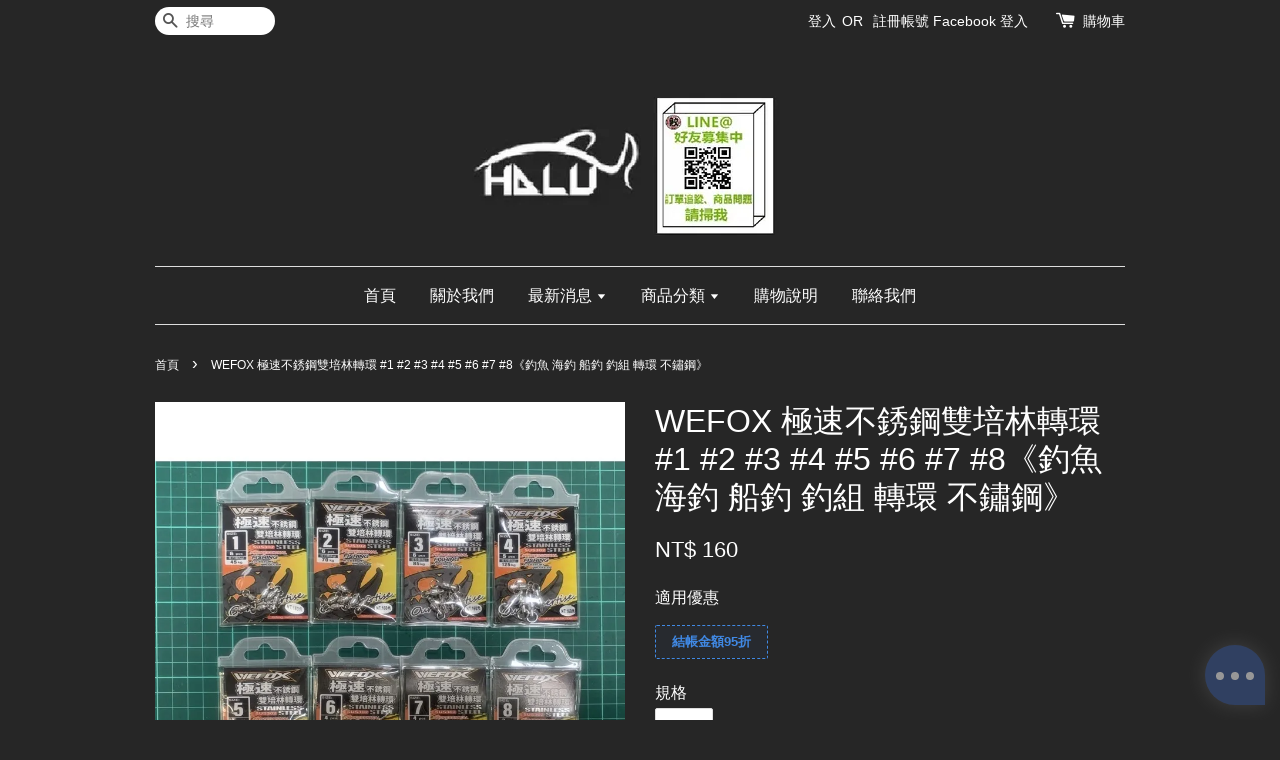

--- FILE ---
content_type: text/html; charset=UTF-8
request_url: https://halu-fishingshop.com/products/wefox-%E6%A5%B5%E9%80%9F%E4%B8%8D%E9%8A%B9%E9%8B%BC%E9%9B%99%E5%9F%B9%E6%9E%97%E8%BD%89%E7%92%B0-1-2-3-4-5-6-7-8-%E9%87%A3%E9%AD%9A-%E6%B5%B7%E9%87%A3-%E8%88%B9%E9%87%A3-%E9%87%A3%E7%B5%84-%E8%BD%89%E7%92%B0-%E4%B8%8D%E9%8F%BD%E9%8B%BC-
body_size: 23428
content:
<!doctype html>
<!--[if lt IE 7]><html class="no-js lt-ie9 lt-ie8 lt-ie7" lang="en"> <![endif]-->
<!--[if IE 7]><html class="no-js lt-ie9 lt-ie8" lang="en"> <![endif]-->
<!--[if IE 8]><html class="no-js lt-ie9" lang="en"> <![endif]-->
<!--[if IE 9 ]><html class="ie9 no-js"> <![endif]-->
<!--[if (gt IE 9)|!(IE)]><!--> <html class="no-js"> <!--<![endif]-->
<head>

  <!-- Basic page needs ================================================== -->
  <meta charset="utf-8">
  <meta http-equiv="X-UA-Compatible" content="IE=edge,chrome=1">

  
  <link rel="icon" href="https://cdn.store-assets.com/s/523781/f/5670165.jpeg" />
  

  <!-- Title and description ================================================== -->
  <title>
  WEFOX 極速不銹鋼雙培林轉環 #1 #2 #3 #4 #5 #6 #7 #8《釣魚 海釣 船釣 釣組 轉環 不鏽鋼》 &ndash; 水鮫釣具部品
  </title>

  
  <meta name="description" content="每包皆為160元◆轉環本體、焊接點、雙軸承鋼珠均採用SUS304不鏽鋼材質◆拉力值 #1－6入 16mm/45kg #2－6入 19mm/70kg #3－6入 22mm/85kg #4－5入 24mm/125kg #5－5入 28mm/170kg #6－4入 31mm/200kg #7－4入33mm/250kg #8－3入 38mm/320kg">
  

  <!-- Social meta ================================================== -->
  

  <meta property="og:type" content="product">
  <meta property="og:title" content="WEFOX 極速不銹鋼雙培林轉環 #1 #2 #3 #4 #5 #6 #7 #8《釣魚 海釣 船釣 釣組 轉環 不鏽鋼》">
  <meta property="og:url" content="https://halu-fishingshop.com/products/wefox-極速不銹鋼雙培林轉環-1-2-3-4-5-6-7-8-釣魚-海釣-船釣-釣組-轉環-不鏽鋼-">
  
  <meta property="og:image" content="https://cdn.store-assets.com/s/523781/i/39310064.jpg?width=480&format=webp">
  <meta property="og:image:secure_url" content="https://cdn.store-assets.com/s/523781/i/39310064.jpg?width=480&format=webp">
  
  <meta property="og:image" content="https://cdn.store-assets.com/s/523781/i/39310065.jpg?width=480&format=webp">
  <meta property="og:image:secure_url" content="https://cdn.store-assets.com/s/523781/i/39310065.jpg?width=480&format=webp">
  
  <meta property="og:price:amount" content="160">
  <meta property="og:price:currency" content="TWD">


<meta property="og:description" content="每包皆為160元◆轉環本體、焊接點、雙軸承鋼珠均採用SUS304不鏽鋼材質◆拉力值 #1－6入 16mm/45kg #2－6入 19mm/70kg #3－6入 22mm/85kg #4－5入 24mm/125kg #5－5入 28mm/170kg #6－4入 31mm/200kg #7－4入33mm/250kg #8－3入 38mm/320kg">
<meta property="og:site_name" content="水鮫釣具部品">



  <meta name="twitter:card" content="summary">




  <meta name="twitter:title" content="WEFOX 極速不銹鋼雙培林轉環 #1 #2 #3 #4 #5 #6 #7 #8《釣魚 海釣 船釣 釣組 轉環 不鏽鋼》">
  <meta name="twitter:description" content="每包皆為160元◆轉環本體、焊接點、雙軸承鋼珠均採用SUS304不鏽鋼材質◆拉力值　#1－6入 16mm/45kg　#2－6入 19mm/70kg　#3－6入 22mm/85kg　#4－5入 24mm/125kg　#5－5入 28mm/170kg　#6－4入 31mm/200kg　#7－4入33mm/250kg　#8－3入 38mm/320kg">
  <meta name="twitter:image" content="">
  <meta name="twitter:image:width" content="480">
  <meta name="twitter:image:height" content="480">




  <!-- Helpers ================================================== -->
  <link rel="canonical" href="https://halu-fishingshop.com/products/wefox-極速不銹鋼雙培林轉環-1-2-3-4-5-6-7-8-釣魚-海釣-船釣-釣組-轉環-不鏽鋼-">
  <meta name="viewport" content="width=device-width,initial-scale=1">
  <meta name="theme-color" content="">

  <!-- CSS ================================================== -->
  <link href="https://store-themes.easystore.co/523781/themes/3/assets/timber.css?t=1769022008" rel="stylesheet" type="text/css" media="screen" />
  <link href="https://store-themes.easystore.co/523781/themes/3/assets/theme.css?t=1769022008" rel="stylesheet" type="text/css" media="screen" />

  




  <script src="//ajax.googleapis.com/ajax/libs/jquery/1.11.0/jquery.min.js" type="text/javascript" ></script>
  <!-- Header hook for plugins ================================================== -->
  
<!-- ScriptTags -->
<script>window.__st={'p': 'product', 'cid': ''};</script><script src='/assets/events.js'></script><script>(function(d,s,id){var js,fjs=d.getElementsByTagName(s)[0];if(d.getElementById(id))return;js=d.createElement(s);js.id=id;js.src='https://connect.facebook.net/zh_TW/sdk/xfbml.customerchat.js#xfbml=1&version=v6.0&autoLogAppEvents=1';fjs.parentNode.insertBefore(js,fjs);}(document,'script','facebook-jssdk'));</script><script>(function(){function asyncLoad(){var urls=['/assets/facebook-pixel.js?v=1.1.1679374902','/assets/traffic.js?v=1','https://apps.easystore.co/facebook-login/script.js?shop=davidlin-2.easy.co','https://apps.easystore.co/marketplace/shopee-taiwan/script.js?shop=davidlin-2.easy.co'];for(var i=0;i<urls.length;i++){var s=document.createElement('script');s.type='text/javascript';s.async=true;s.src=urls[i];var x=document.getElementsByTagName('script')[0];x.parentNode.insertBefore(s, x);}}window.attachEvent ? window.attachEvent('onload', asyncLoad) : window.addEventListener('load', asyncLoad, false);})();</script>
<!-- /ScriptTags -->


  
<!--[if lt IE 9]>
<script src="//cdnjs.cloudflare.com/ajax/libs/html5shiv/3.7.2/html5shiv.min.js" type="text/javascript" ></script>
<script src="https://store-themes.easystore.co/523781/themes/3/assets/respond.min.js?t=1769022008" type="text/javascript" ></script>
<link href="https://store-themes.easystore.co/523781/themes/3/assets/respond-proxy.html" id="respond-proxy" rel="respond-proxy" />
<link href="//halu-fishingshop.com/search?q=497652d04288cf0b7d963cd01bbe6a8f" id="respond-redirect" rel="respond-redirect" />
<script src="//halu-fishingshop.com/search?q=497652d04288cf0b7d963cd01bbe6a8f" type="text/javascript"></script>
<![endif]-->



  <script src="https://store-themes.easystore.co/523781/themes/3/assets/modernizr.min.js?t=1769022008" type="text/javascript" ></script>

  
  
  <script>
  (function(i,s,o,g,r,a,m){i['GoogleAnalyticsObject']=r;i[r]=i[r]||function(){
  (i[r].q=i[r].q||[]).push(arguments)},i[r].l=1*new Date();a=s.createElement(o),
  m=s.getElementsByTagName(o)[0];a.async=1;a.src=g;m.parentNode.insertBefore(a,m)
  })(window,document,'script','https://www.google-analytics.com/analytics.js','ga');

  ga('create', '', 'auto','myTracker');
  ga('myTracker.send', 'pageview');

  </script>
  
<!-- Snippet:global/head: 蝦皮購物 Shopee Taiwan -->
<link type="text/css" rel="stylesheet" href="https://apps.easystore.co/assets/css/marketplace/main.css?v1.7">
<!-- /Snippet -->

</head>

<body id="wefox---------------------------------1--2--3--4--5--6--7--8--------------------------------------------------" class="template-product" >
  
<!-- Snippet:global/body_start: Console Extension -->
<div id='es_console' style='display: none;'>523781</div>
<!-- /Snippet -->


  <style>
  .search-modal__form{
    position: relative;
  }
  
  .dropdown-wrapper {
    position: relative;
  }
  
  .dropdown-wrapper:hover .dropdown {
    display: block;
  }
  
  .dropdown {
    display: none;
    position: absolute;
    top: 100%;
    left: -20px;
    width: 100%;
    padding: 8px 0;
    margin: 0;
    background-color: #fff;
    z-index: 1000;
    border-radius: 5px;
    border: 1px solid rgba(var(--color-foreground), 1);
    border-top: none;
    overflow-x: hidden;
    overflow-y: auto;
    max-height: 350px;
    min-width: 150px;
    box-shadow: 0 0 5px rgba(0,0,0,0.1);
  }
    
  .dropdown li,.dropdown a{
    display: block;
  }
  .dropdown a{
    text-decoration: none;
    padding: 2px 10px;
    color: #000 !important;
  }
  
  .dropdown-item {
    padding: 0.4rem 2rem;
    cursor: pointer;
    line-height: 1.4;
    overflow: hidden;
    text-overflow: ellipsis;
    white-space: nowrap;
  }
  
  .dropdown-item:hover{
    background-color: #f3f3f3;
  }
  
  .search__input.is-focus{
    border-radius: 15px;
    border-bottom-left-radius: 0;
    border-bottom-right-radius: 0;
    border: 1px solid rgba(var(--color-foreground), 1);
    border-bottom: none;
    box-shadow: none;
  }
  
  .clear-all {
    text-align: right;
    padding: 0 2rem 0.2rem;
    line-height: 1;
    font-size: 70%;
    margin-bottom: -2px;
  }
  
  .clear-all:hover{
    background-color: #fff;
  }
  
  .referral-notification {
    position: absolute;
    top: 100%;
    right: -12px;
    background: white;
    border: 1px solid #e0e0e0;
    border-radius: 8px;
    box-shadow: 0 4px 12px rgba(0, 0, 0, 0.15);
    width: 280px;
    z-index: 1000;
    padding: 16px;
    margin-top: 8px;
    font-size: 14px;
    line-height: 1.4;
  }
  
  .referral-notification::before {
    content: '';
    position: absolute;
    top: -8px;
    right: 20px;
    width: 0;
    height: 0;
    border-left: 8px solid transparent;
    border-right: 8px solid transparent;
    border-bottom: 8px solid white;
  }
  
  .referral-notification::after {
    content: '';
    position: absolute;
    top: -9px;
    right: 20px;
    width: 0;
    height: 0;
    border-left: 8px solid transparent;
    border-right: 8px solid transparent;
    border-bottom: 8px solid #e0e0e0;
  }
  
  .referral-notification h4 {
    margin: 0 0 8px 0;
    color: #2196F3;
    font-size: 16px;
    font-weight: 600;
  }
  
  .referral-notification p {
    margin: 0 0 12px 0;
    color: #666;
  }
  
  .referral-notification .referral-code {
    background: #f5f5f5;
    padding: 8px;
    border-radius: 4px;
    font-family: monospace;
    font-size: 13px;
    text-align: center;
    margin: 8px 0;
    border: 1px solid #ddd;
  }
  
  .referral-notification .close-btn {
    position: absolute;
    top: 8px;
    right: 8px;
    background: none;
    border: none;
    font-size: 18px;
    color: #999;
    cursor: pointer;
    padding: 0;
    width: 20px;
    height: 20px;
    line-height: 1;
  }
  
  .referral-notification .close-btn:hover {
    color: #333;
  }
  
  .referral-notification .action-btn {
    background: #2196F3;
    color: white;
    border: none;
    padding: 8px 16px;
    border-radius: 4px;
    cursor: pointer;
    font-size: 12px;
    margin-right: 8px;
    margin-top: 8px;
  }
  
  .referral-notification .action-btn:hover {
    background: #1976D2;
  }
  
  .referral-notification .dismiss-btn {
    background: transparent;
    color: #666;
    border: 1px solid #ddd;
    padding: 8px 16px;
    border-radius: 4px;
    cursor: pointer;
    font-size: 12px;
    margin-top: 8px;
  }
  
  .referral-notification .dismiss-btn:hover {
    background: #f5f5f5;
  }
  .referral-modal__dialog {
    transform: translate(-50%, 0);
    transition: transform var(--duration-default) ease, visibility 0s;
    z-index: 10000;
    position: fixed;
    top: 20vh;
    left: 50%;
    width: 100%;
    max-width: 350px;
    box-shadow: 0 4px 12px rgba(0, 0, 0, 0.15);
    border-radius: 12px;
    background-color: #fff;
    color: #000;
    padding: 20px;
    text-align: center;
  }
  .modal-overlay.referral-modal-overlay {
    position: fixed;
    top: 0;
    left: 0;
    width: 100%;
    height: 100%;
    background-color: rgba(0, 0, 0, 0.7);
    z-index: 2001;
    display: block;
    opacity: 1;
    transition: opacity var(--duration-default) ease, visibility 0s;
  }
</style>

<div class="header-bar">
  <div class="wrapper medium-down--hide">
    <div class="large--display-table">

      <div class="header-bar__left large--display-table-cell">

        

        

        
          
            <div class="header-bar__module header-bar__search">
              
  <form action="/search" method="get" class="header-bar__search-form clearfix" role="search">
    
    <button type="submit" class="btn icon-fallback-text header-bar__search-submit">
      <span class="icon icon-search" aria-hidden="true"></span>
      <span class="fallback-text">搜尋</span>
    </button>
    <input type="search" name="q" value="" aria-label="搜尋" class="header-bar__search-input" placeholder="搜尋" autocomplete="off">
    <div class="dropdown" id="searchDropdown"></div>
    <input type="hidden" name="search_history" id="search_history">
  </form>


<script>
  var _search_history_listings = ""
  if(_search_history_listings != "") localStorage.setItem('searchHistory', JSON.stringify(_search_history_listings));

  function clearAll() {
    localStorage.removeItem('searchHistory');
  
    var customer = "";
    if(customer) {
      // Your logic to clear all data or call an endpoint
      fetch('/account/search_histories', {
          method: 'DELETE',
          headers: {
            "Content-Type": "application/json",
            "X-Requested-With": "XMLHttpRequest"
          },
          body: JSON.stringify({
            _token: "vMpODJRIafQi4OATr50cqiHi586oi3ReKeCBGIHi"
          }),
      })
      .then(response => response.json())
    }
  }
  // End - store view history in local storage
  
  // search history dropdown  
  var searchInputs = document.querySelectorAll('input[type=search]');
  
  if(searchInputs.length > 0) {
    
    searchInputs.forEach((searchInput)=>{
    
      searchInput.addEventListener('focus', function() {
        var searchDropdown = searchInput.closest('form').querySelector('#searchDropdown');
        searchDropdown.innerHTML = ''; // Clear existing items
  
        // retrieve data from local storage
        var searchHistoryData = JSON.parse(localStorage.getItem('searchHistory')) || [];
  
        // Convert JSON to string
        var search_history_json = JSON.stringify(searchHistoryData);
  
        // Set the value of the hidden input
        searchInput.closest('form').querySelector("#search_history").value = search_history_json;
  
        // create dropdown items
        var clearAllItem = document.createElement('div');
        clearAllItem.className = 'dropdown-item clear-all';
        clearAllItem.textContent = 'Clear';
        clearAllItem.addEventListener('click', function() {
            clearAll();
            searchDropdown.style.display = 'none';
            searchInput.classList.remove('is-focus');
        });
        searchDropdown.appendChild(clearAllItem);
  
        // create dropdown items
        searchHistoryData.forEach(function(item) {
          var dropdownItem = document.createElement('div');
          dropdownItem.className = 'dropdown-item';
          dropdownItem.textContent = item.term;
          dropdownItem.addEventListener('click', function() {
            searchInput.value = item.term;
            searchDropdown.style.display = 'none';
          });
          searchDropdown.appendChild(dropdownItem);
        });
  
        if(searchHistoryData.length > 0){
          // display the dropdown
          searchInput.classList.add('is-focus');
          document.body.classList.add('search-input-focus');
          searchDropdown.style.display = 'block';
        }
      });
  
      searchInput.addEventListener("focusout", (event) => {
        var searchDropdown = searchInput.closest('form').querySelector('#searchDropdown');
        searchInput.classList.remove('is-focus');
        searchDropdown.classList.add('transparent');
        setTimeout(()=>{
          searchDropdown.style.display = 'none';
          searchDropdown.classList.remove('transparent');
          document.body.classList.remove('search-input-focus');
        }, 400);
      });
    })
  }
  // End - search history dropdown
</script>
            </div>
          
        

      </div>

      <div class="header-bar__right large--display-table-cell">
        
          <ul class="header-bar__module header-bar__module--list" style="position: relative;">
            
              
              
                <li>
                  <a href="/account/login">登入</a>
                </li><li>OR</li>
                
              
              
                <li>
                <a href="/account/register">註冊帳號</a>
                </li>
                
              

              <!-- Referral Notification Popup for Desktop -->
              <div id="referralNotification" class="referral-notification" style="display: none;">
                <button class="close-btn" onclick="dismissReferralNotification()">&times;</button>
                <div style="text-align: center; margin-bottom: 16px;">
                  <div style="width: 100px; height: 100px; margin: 0 auto;">
                    <img src="https://resources.easystore.co/storefront/icons/channels/vector_referral_program.svg">
                  </div>
                </div>
                <p id="referralSignupMessage" style="text-align: center; font-size: 14px; color: #666; margin: 0 0 20px 0;">
                  您的好友送您   回饋金！立即註冊領取。
                </p>
                <div style="text-align: center;">
                  <button class="btn" onclick="goToSignupPage()" style="width: 100%; color: #fff;">
                    註冊
                  </button>
                </div>
              </div>
            
          </ul>
        
        





        <div class="header-bar__module">
          <span class="header-bar__sep" aria-hidden="true"></span>
          <a href="/cart" class="cart-page-link">
            <span class="icon icon-cart header-bar__cart-icon" aria-hidden="true"></span>
          </a>
        </div>

        <div class="header-bar__module">
          
          <a href="/cart" class="cart-page-link">
            購物車<span class="hidden-count">:</span>
            <span class="cart-count header-bar__cart-count hidden-count">0</span>
          </a>
        </div>

        
          
        

      </div>
    </div>
  </div>
  <div class="wrapper large--hide" style="padding: 5px 30px 0;">
    <button type="button" class="mobile-nav-trigger" id="MobileNavTrigger">
      <span class="icon icon-hamburger" aria-hidden="true"></span>
      選單
    </button>

    
      
        <!-- Referral Notification Modal for Mobile -->
        <details-modal class="referral-modal" id="referralMobileModal">
          <details>
            <summary class="referral-modal__toggle" aria-haspopup="dialog" aria-label="Open referral modal" style="display: none;">
            </summary>
            <div class="modal-overlay referral-modal-overlay"></div>
            <div class="referral-modal__dialog" role="dialog" aria-modal="true" aria-label="Referral notification">
              <div class="referral-modal__content">
                <button type="button" class="modal__close-button" aria-label="Close" onclick="closeMobileReferralModal()" style="position: absolute; top: 16px; right: 16px; background: none; border: none; font-size: 24px; cursor: pointer;">
                  &times;
                </button>

                <div style="margin-bottom: 24px;">
                  <div style="width: 120px; height: 120px; margin: 0 auto 20px;">
                    <img src="https://resources.easystore.co/storefront/icons/channels/vector_referral_program.svg" style="width: 100%; height: 100%;">
                  </div>
                </div>

                <p id="referralSignupMessageMobile" style="font-size: 16px; color: #333; margin: 0 0 30px 0; line-height: 1.5;">
                  您的好友送您   回饋金！立即註冊領取。
                </p>

                <button type="button" class="btn" onclick="goToSignupPageFromMobile()" style="width: 100%; color: #fff;">
                  註冊
                </button>
              </div>
            </div>
          </details>
        </details-modal>
      
    
   

    <a href="/cart" class="cart-page-link mobile-cart-page-link">
      <span class="icon icon-cart header-bar__cart-icon" aria-hidden="true"></span>
      購物車
      <span class="cart-count  hidden-count">0</span>
    </a>
     <div class="mobile-cart-page-link" style="margin-right: 20px;">
      





    </div>
  </div>
  <ul id="MobileNav" class="mobile-nav large--hide">
  
  
  
  <li class="mobile-nav__link" aria-haspopup="true">
    
    <a href="/"  class="mobile-nav">
      首頁
    </a>
    
  </li>
  
  
  <li class="mobile-nav__link" aria-haspopup="true">
    
    <a href="/pages/品牌介紹"  class="mobile-nav">
      關於我們
    </a>
    
  </li>
  
  
  <li class="mobile-nav__link" aria-haspopup="true">
    
    
    <a href="/blogs/news" class="mobile-nav__sublist-trigger">
      最新消息
      <span class="icon-fallback-text mobile-nav__sublist-expand">
  <span class="icon icon-plus" aria-hidden="true"></span>
  <span class="fallback-text">+</span>
</span>
<span class="icon-fallback-text mobile-nav__sublist-contract">
  <span class="icon icon-minus" aria-hidden="true"></span>
  <span class="fallback-text">-</span>
</span>
    </a>
    <ul class="mobile-nav__sublist">
      
      
      
      <li class="mobile-nav__sublist-link" aria-haspopup="true">
        
        <a href="/pages/最新活動"  class="mobile-nav">
          最新活動
        </a>
        
      </li>
      
    </ul>
    
  </li>
  
  
  <li class="mobile-nav__link" aria-haspopup="true">
    
    
    <a href="/collections/feature-on-homepage" class="mobile-nav__sublist-trigger">
      商品分類
      <span class="icon-fallback-text mobile-nav__sublist-expand">
  <span class="icon icon-plus" aria-hidden="true"></span>
  <span class="fallback-text">+</span>
</span>
<span class="icon-fallback-text mobile-nav__sublist-contract">
  <span class="icon icon-minus" aria-hidden="true"></span>
  <span class="fallback-text">-</span>
</span>
    </a>
    <ul class="mobile-nav__sublist">
      
      
      
      <li class="mobile-nav__sublist-link" aria-haspopup="true">
        
        <a href="/collections/所有商品"  class="mobile-nav">
          所有商品
        </a>
        
      </li>
      
      
      <li class="mobile-nav__sublist-link" aria-haspopup="true">
        
        <a href="/collections/夜光棒"  class="mobile-nav">
          誘魚閃亮亮(夜光棒、水燈)
        </a>
        
      </li>
      
      
      <li class="mobile-nav__sublist-link" aria-haspopup="true">
        
        <a href="/collections/轉環"  class="mobile-nav">
          咕溜咕溜轉環區
        </a>
        
      </li>
      
      
      <li class="mobile-nav__sublist-link" aria-haspopup="true">
        
        <a href="/collections/夜光珠"  class="mobile-nav">
          夜光珠
        </a>
        
      </li>
      
      
      <li class="mobile-nav__sublist-link" aria-haspopup="true">
        
        <a href="/collections/白帶魚部品"  class="mobile-nav">
          白帶魚部品
        </a>
        
      </li>
      
      
      <li class="mobile-nav__sublist-link" aria-haspopup="true">
        
        <a href="/collections/釣組"  class="mobile-nav">
          各式釣組
        </a>
        
      </li>
      
      
      <li class="mobile-nav__sublist-link" aria-haspopup="true">
        
        <a href="/collections/透抽部品"  class="mobile-nav">
          各式鉤子
        </a>
        
      </li>
      
      
      <li class="mobile-nav__sublist-link" aria-haspopup="true">
        
        <a href="/collections/鐵板"  class="mobile-nav">
          鐵板
        </a>
        
      </li>
      
      
      <li class="mobile-nav__sublist-link" aria-haspopup="true">
        
        <a href="/collections/別針"  class="mobile-nav">
          各式釣竿
        </a>
        
      </li>
      
      
      <li class="mobile-nav__sublist-link" aria-haspopup="true">
        
        <a href="/collections/水燈"  class="mobile-nav">
          冰箱、收納
        </a>
        
      </li>
      
      
      <li class="mobile-nav__sublist-link" aria-haspopup="true">
        
        <a href="/collections/各式線材"  class="mobile-nav">
          各式線材
        </a>
        
      </li>
      
    </ul>
    
  </li>
  
  
  <li class="mobile-nav__link" aria-haspopup="true">
    
    <a href="/pages/購物說明"  class="mobile-nav">
      購物說明
    </a>
    
  </li>
  
  
  <li class="mobile-nav__link" aria-haspopup="true">
    
    <a href="/pages/聯絡我們"  class="mobile-nav">
      聯絡我們
    </a>
    
  </li>
  

  

  
  
  
  <li class="mobile-nav__link">
    <a href="/account/login">登入</a>
  </li>
  
  <li class="mobile-nav__link">
    <a href="/account/register">註冊帳號</a>
  </li>
  
  
  
  
    
  <li class="mobile-nav__link">
    
    <div class="header-bar__module header-bar__search">
      
  <form action="/search" method="get" class="header-bar__search-form clearfix" role="search">
    
    <button type="submit" class="btn icon-fallback-text header-bar__search-submit">
      <span class="icon icon-search" aria-hidden="true"></span>
      <span class="fallback-text">搜尋</span>
    </button>
    <input type="search" name="q" value="" aria-label="搜尋" class="header-bar__search-input" placeholder="搜尋" autocomplete="off">
    <div class="dropdown" id="searchDropdown"></div>
    <input type="hidden" name="search_history" id="search_history">
  </form>


<script>
  var _search_history_listings = ""
  if(_search_history_listings != "") localStorage.setItem('searchHistory', JSON.stringify(_search_history_listings));

  function clearAll() {
    localStorage.removeItem('searchHistory');
  
    var customer = "";
    if(customer) {
      // Your logic to clear all data or call an endpoint
      fetch('/account/search_histories', {
          method: 'DELETE',
          headers: {
            "Content-Type": "application/json",
            "X-Requested-With": "XMLHttpRequest"
          },
          body: JSON.stringify({
            _token: "vMpODJRIafQi4OATr50cqiHi586oi3ReKeCBGIHi"
          }),
      })
      .then(response => response.json())
    }
  }
  // End - store view history in local storage
  
  // search history dropdown  
  var searchInputs = document.querySelectorAll('input[type=search]');
  
  if(searchInputs.length > 0) {
    
    searchInputs.forEach((searchInput)=>{
    
      searchInput.addEventListener('focus', function() {
        var searchDropdown = searchInput.closest('form').querySelector('#searchDropdown');
        searchDropdown.innerHTML = ''; // Clear existing items
  
        // retrieve data from local storage
        var searchHistoryData = JSON.parse(localStorage.getItem('searchHistory')) || [];
  
        // Convert JSON to string
        var search_history_json = JSON.stringify(searchHistoryData);
  
        // Set the value of the hidden input
        searchInput.closest('form').querySelector("#search_history").value = search_history_json;
  
        // create dropdown items
        var clearAllItem = document.createElement('div');
        clearAllItem.className = 'dropdown-item clear-all';
        clearAllItem.textContent = 'Clear';
        clearAllItem.addEventListener('click', function() {
            clearAll();
            searchDropdown.style.display = 'none';
            searchInput.classList.remove('is-focus');
        });
        searchDropdown.appendChild(clearAllItem);
  
        // create dropdown items
        searchHistoryData.forEach(function(item) {
          var dropdownItem = document.createElement('div');
          dropdownItem.className = 'dropdown-item';
          dropdownItem.textContent = item.term;
          dropdownItem.addEventListener('click', function() {
            searchInput.value = item.term;
            searchDropdown.style.display = 'none';
          });
          searchDropdown.appendChild(dropdownItem);
        });
  
        if(searchHistoryData.length > 0){
          // display the dropdown
          searchInput.classList.add('is-focus');
          document.body.classList.add('search-input-focus');
          searchDropdown.style.display = 'block';
        }
      });
  
      searchInput.addEventListener("focusout", (event) => {
        var searchDropdown = searchInput.closest('form').querySelector('#searchDropdown');
        searchInput.classList.remove('is-focus');
        searchDropdown.classList.add('transparent');
        setTimeout(()=>{
          searchDropdown.style.display = 'none';
          searchDropdown.classList.remove('transparent');
          document.body.classList.remove('search-input-focus');
        }, 400);
      });
    })
  }
  // End - search history dropdown
</script>
    </div>
    
  </li>
  
</ul>

</div>

<script>
  // referral notification popup
  const referralMessageTemplate = '您的好友送您 __CURRENCY_CODE__ __CREDIT_AMOUNT__ 回饋金！立即註冊領取。';
  const shopPrefix = 'NT$';

  function getCookie(name) {
    const value = `; ${document.cookie}`;
    const parts = value.split(`; ${name}=`);
    if (parts.length === 2) return parts.pop().split(';').shift();
    return null;
  }

  function removeCookie(name) {
    document.cookie = `${name}=; expires=Thu, 01 Jan 1970 00:00:00 UTC; path=/;`;
  }

  function showReferralNotification() {
    const referralCode = getCookie('customer_referral_code');
    
    
    const customerReferralCode = null;
    
    
    const activeReferralCode = referralCode || customerReferralCode;
    const referralData = JSON.parse(localStorage.getItem('referral_notification_data')) || {};
    
    if (referralData.timestamp && referralData.expirationDays) {
      const expirationTime = referralData.timestamp + (referralData.expirationDays * 24 * 60 * 60 * 1000);
      if (Date.now() > expirationTime) {
        localStorage.removeItem('referral_notification_data');
        return;
      }
    }
    
    if (referralData.dismissed) return;
    
    if (activeReferralCode) {
      if (referralData.creditAmount) {
        displayReferralNotification(referralData.creditAmount);
      } else {
        fetchReferralCampaignData(activeReferralCode);
      }
    }
  }
    
  function fetchReferralCampaignData(referralCode) {
    fetch(`/customer/referral_program/campaigns/${referralCode}`)
      .then(response => {
        if (!response.ok) {
          throw new Error('Network response was not ok');
        }
        return response.json();
      })
      .then(data => {
        let refereeCreditAmount = null;
        if (data.data.campaign && data.data.campaign.referral_rules) {
          const refereeRule = data.data.campaign.referral_rules.find(rule => 
            rule.target_type === 'referee' && 
            rule.event_name === 'customer/create' && 
            rule.entitlement && 
            rule.entitlement.type === 'credit'
          );
          
          if (refereeRule) {
            refereeCreditAmount = refereeRule.entitlement.amount;
          }
        }
        
        const referralData = JSON.parse(localStorage.getItem('referral_notification_data')) || {};
        referralData.creditAmount = refereeCreditAmount;
        referralData.dismissed = referralData.dismissed || false;
        referralData.timestamp = Date.now();
        referralData.expirationDays = 3;
        localStorage.setItem('referral_notification_data', JSON.stringify(referralData));
        
        displayReferralNotification(refereeCreditAmount);
      })
      .catch(error => {
        removeCookie('customer_referral_code');
      });
  }
    
  function displayReferralNotification(creditAmount = null) {
    const isMobile = innerWidth <= 749;
    
    if (isMobile) {
      const mobileModal = document.querySelector('#referralMobileModal details');
      const mobileMessageElement = document.getElementById('referralSignupMessageMobile');
      
      if (mobileModal && mobileMessageElement) {
        if (creditAmount) {
          const finalMessage = referralMessageTemplate
            .replace('__CREDIT_AMOUNT__', creditAmount)
            .replace('__CURRENCY_CODE__', shopPrefix);
          
          mobileMessageElement.textContent = finalMessage;
        }
        
        mobileModal.setAttribute('open', '');
      }
    } else {
      const notification = document.getElementById('referralNotification');
      
      if (notification) {
        if (creditAmount) {
          const messageElement = document.getElementById('referralSignupMessage');
          if (messageElement) {
            const finalMessage = referralMessageTemplate
              .replace('__CREDIT_AMOUNT__', creditAmount)
              .replace('__CURRENCY_CODE__', shopPrefix);
            
            messageElement.textContent = finalMessage;
          }
        }
        
        notification.style.display = 'block';
      }
    }
  }

  showReferralNotification();

  addEventListener('beforeunload', function() {
    const referralData = JSON.parse(localStorage.getItem('referral_notification_data')) || {};
    
    if (referralData.creditAmount !== undefined) {
      referralData.creditAmount = null;
      localStorage.setItem('referral_notification_data', JSON.stringify(referralData));
    }
  });

  function closeReferralNotification() {
    const notification = document.getElementById('referralNotification');
    if (notification) {
      notification.style.display = 'none';
    }
  }

  function dismissReferralNotification() {
    const referralData = JSON.parse(localStorage.getItem('referral_notification_data')) || {};
    
    referralData.dismissed = true;
    referralData.timestamp = referralData.timestamp || Date.now();
    referralData.expirationDays = referralData.expirationDays || 3;
    
    localStorage.setItem('referral_notification_data', JSON.stringify(referralData));
    
    closeReferralNotification();
  }

  function goToSignupPage() {
    location.href = '/account/register';
    dismissReferralNotification();
  }

  function closeMobileReferralModal() {
    const mobileModal = document.querySelector('#referralMobileModal details');
    if (mobileModal) {
      mobileModal.removeAttribute('open');
    }
    
    const referralData = JSON.parse(localStorage.getItem('referral_notification_data')) || {};
    referralData.dismissed = true;
    referralData.timestamp = referralData.timestamp || Date.now();
    referralData.expirationDays = referralData.expirationDays || 3;
    localStorage.setItem('referral_notification_data', JSON.stringify(referralData));
  }

  function goToSignupPageFromMobile() {
    location.href = '/account/register';
    closeMobileReferralModal();
  }
  // End - referral notification popup
</script>

  <header class="site-header" role="banner">

    <div class="wrapper">

      

      <div class="grid--full">
        <div class="grid__item">
          
            <div class="h1 site-header__logo" itemscope itemtype="http://schema.org/Organization">
          
            
              <a href="/" class="logo-wrapper" itemprop="url">
                <img src="https://cdn.store-assets.com/s/523781/f/6564315.jpeg?width=350&format=webp" alt="水鮫釣具部品" itemprop="logo">
              </a>
            
          
            </div>
          
          
            <p class="header-message large--hide">
              <small></small>
            </p>
          
        </div>
      </div>
      <div class="grid--full medium-down--hide">
        <div class="grid__item">
          
<ul class="site-nav" id="AccessibleNav">
  
    
    
      <li >
        <a href="/"  class="site-nav__link">首頁</a>
      </li>
    
  
    
    
      <li >
        <a href="/pages/品牌介紹"  class="site-nav__link">關於我們</a>
      </li>
    
  
    
    
      
      <li class="site-nav--has-dropdown" aria-haspopup="true">
        <a href="/blogs/news"  class="site-nav__link">
          最新消息
          <span class="icon-fallback-text">
            <span class="icon icon-arrow-down" aria-hidden="true"></span>
          </span>
        </a>
        <ul class="site-nav__dropdown">
          
            
            
              <li >
                <a href="/pages/最新活動"  class="site-nav__link">最新活動</a>
              </li>
            
          
        </ul>
      </li>
    
  
    
    
      
      <li class="site-nav--has-dropdown" aria-haspopup="true">
        <a href="/collections/feature-on-homepage"  class="site-nav__link">
          商品分類
          <span class="icon-fallback-text">
            <span class="icon icon-arrow-down" aria-hidden="true"></span>
          </span>
        </a>
        <ul class="site-nav__dropdown">
          
            
            
              <li >
                <a href="/collections/所有商品"  class="site-nav__link">所有商品</a>
              </li>
            
          
            
            
              <li >
                <a href="/collections/夜光棒"  class="site-nav__link">誘魚閃亮亮(夜光棒、水燈)</a>
              </li>
            
          
            
            
              <li >
                <a href="/collections/轉環"  class="site-nav__link">咕溜咕溜轉環區</a>
              </li>
            
          
            
            
              <li >
                <a href="/collections/夜光珠"  class="site-nav__link">夜光珠</a>
              </li>
            
          
            
            
              <li >
                <a href="/collections/白帶魚部品"  class="site-nav__link">白帶魚部品</a>
              </li>
            
          
            
            
              <li >
                <a href="/collections/釣組"  class="site-nav__link">各式釣組</a>
              </li>
            
          
            
            
              <li >
                <a href="/collections/透抽部品"  class="site-nav__link">各式鉤子</a>
              </li>
            
          
            
            
              <li >
                <a href="/collections/鐵板"  class="site-nav__link">鐵板</a>
              </li>
            
          
            
            
              <li >
                <a href="/collections/別針"  class="site-nav__link">各式釣竿</a>
              </li>
            
          
            
            
              <li >
                <a href="/collections/水燈"  class="site-nav__link">冰箱、收納</a>
              </li>
            
          
            
            
              <li >
                <a href="/collections/各式線材"  class="site-nav__link">各式線材</a>
              </li>
            
          
        </ul>
      </li>
    
  
    
    
      <li >
        <a href="/pages/購物說明"  class="site-nav__link">購物說明</a>
      </li>
    
  
    
    
      <li >
        <a href="/pages/聯絡我們"  class="site-nav__link">聯絡我們</a>
      </li>
    
  
  
</ul>
        </div>
      </div>

      

    </div>
  </header>

  <main class="wrapper main-content" role="main">
    <div class="grid">
        <div class="grid__item">
          

          
<div itemscope itemtype="http://schema.org/Product">

  <meta itemprop="url" content="https://halu-fishingshop.com/products/wefox-極速不銹鋼雙培林轉環-1-2-3-4-5-6-7-8-釣魚-海釣-船釣-釣組-轉環-不鏽鋼-">
  <meta itemprop="image" content="https://cdn.store-assets.com/s/523781/i/39310064.jpg?width=480&format=webp">

  <div class="section-header section-header--breadcrumb">
    
<nav class="breadcrumb" role="navigation" aria-label="breadcrumbs">
  <a href="/" title="返回到首頁">首頁</a>

  

    
    <span aria-hidden="true" class="breadcrumb__sep">&rsaquo;</span>
    <span>WEFOX 極速不銹鋼雙培林轉環 #1 #2 #3 #4 #5 #6 #7 #8《釣魚 海釣 船釣 釣組 轉環 不鏽鋼》</span>

  
</nav>


  </div>

  <div class="product-single">
    <div class="grid product-single__hero">
      <div class="grid__item large--one-half">

        
          <div class="product-single__photos " id="ProductPhoto">
            
            <img src="https://cdn.store-assets.com/s/523781/i/39310064.jpg?width=1024&format=webp" alt="d2c1626464a84e0b031d5f5f36af8742" id="ProductPhotoImg" data-image-type="Images" data-image-id="39310064" class="product-zoomable mfp-Images">
          </div>

          

            <ul class="product-single__thumbnails grid-uniform" id="ProductThumbs">
              
                <li class="grid__item large--one-third medium-down--one-third ">
                  <a data-image-id="39310064" data-image-type="Images" href="https://cdn.store-assets.com/s/523781/i/39310064.jpg?width=1024&format=webp" class="product-single__thumbnail product-zoomable mfp-Images">
                    <img src="https://cdn.store-assets.com/s/523781/i/39310064.jpg?width=1024&format=webp" alt="d2c1626464a84e0b031d5f5f36af8742">
                  </a>
                </li>
              
                <li class="grid__item large--one-third medium-down--one-third ">
                  <a data-image-id="39310065" data-image-type="Images" href="https://cdn.store-assets.com/s/523781/i/39310065.jpg?width=1024&format=webp" class="product-single__thumbnail product-zoomable mfp-Images">
                    <img src="https://cdn.store-assets.com/s/523781/i/39310065.jpg?width=1024&format=webp" alt="4075f4cdcf1d349d27c36e99c7b1b054">
                  </a>
                </li>
              
              
            </ul>

          

        

        
        <ul class="gallery hidden">
          
            
            
              <li data-image-id="39310064" class="gallery__item" data-mfp-src="https://cdn.store-assets.com/s/523781/i/39310064.jpg?width=1024&format=webp">
              </li>
            

          
            
            
              <li data-image-id="39310065" class="gallery__item" data-mfp-src="https://cdn.store-assets.com/s/523781/i/39310065.jpg?width=1024&format=webp">
              </li>
            

          
          
        </ul>
        

        
      </div>
      <div class="grid__item large--one-half">
        
        <h1 itemprop="name">WEFOX 極速不銹鋼雙培林轉環 #1 #2 #3 #4 #5 #6 #7 #8《釣魚 海釣 船釣 釣組 轉環 不鏽鋼》</h1>

        <div itemprop="offers" itemscope itemtype="http://schema.org/Offer">
          

          <meta itemprop="priceCurrency" content="TWD">
          <link itemprop="availability" href="https://schema.org/InStock">

          <div class="product-single__prices">
            <span id="ProductPrice" class="product-single__price" itemprop="price" content="160">
              <span class=money data-ori-price='160.00'>NT$ 160.00 </span>
            </span>

            <s style="display: none;" id="ComparePrice" class="product-single__sale-price" data-expires="">
              <span class=money data-ori-price='0.00'>NT$ 0.00 </span>
            </s>
          </div>

          <form action="/cart/add" method="post" enctype="multipart/form-data" data-addtocart='{"id":6927115,"name":"WEFOX 極速不銹鋼雙培林轉環 #1 #2 #3 #4 #5 #6 #7 #8《釣魚 海釣 船釣 釣組 轉環 不鏽鋼》","sku":"","price":160.0,"quantity":1,"variant":"#1","category":"首頁推薦\u0026quot;新品推薦\u0026quot;人氣推薦\u0026quot;咕溜咕溜轉環區\u0026quot;所有商品","brands":""}' id="AddToCartForm">
            <input type="hidden" name="_token" value="vMpODJRIafQi4OATr50cqiHi586oi3ReKeCBGIHi">

            
<!-- Snippet:product/field_top: 蝦皮購物 Shopee Taiwan -->
  <div id='rating_app252c9f9349aabc05'>
  </div>
<!-- /Snippet -->
<style>
.sf_promo-promo-label, #sf_promo-view-more-tag, .sf_promo-label-unclickable:hover {
    color: #4089e4
}
</style>
<div class="sf_promo-tag-wrapper">
    <div id="sf_promo-tag-label"></div>
    <div class="sf_promo-tag-container">
        <div id="sf_promo-tag"></div>
        <a id="sf_promo-view-more-tag" class="sf_promo-promo-label hide" onclick="getPromotionList(true)">瀏覽更多</a>
    </div>
</div>

            
            <select name="id" id="productSelect" class="product-single__variants">
              
                

                  <option  selected="selected"  data-sku="" value="31160541">#1 - <span class=money data-ori-price='16,000.00'>NT$ 16,000.00 </span></option>

                
              
                

                  <option  data-sku="" value="31160542">#2 - <span class=money data-ori-price='16,000.00'>NT$ 16,000.00 </span></option>

                
              
                

                  <option  data-sku="" value="31160543">#3 - <span class=money data-ori-price='16,000.00'>NT$ 16,000.00 </span></option>

                
              
                

                  <option  data-sku="" value="31160544">#4 - <span class=money data-ori-price='16,000.00'>NT$ 16,000.00 </span></option>

                
              
                

                  <option  data-sku="" value="31160545">#5 - <span class=money data-ori-price='16,000.00'>NT$ 16,000.00 </span></option>

                
              
                

                  <option  data-sku="" value="31160546">#6 - <span class=money data-ori-price='16,000.00'>NT$ 16,000.00 </span></option>

                
              
                

                  <option  data-sku="" value="31160547">#7 - <span class=money data-ori-price='16,000.00'>NT$ 16,000.00 </span></option>

                
              
                

                  <option  data-sku="" value="31160548">#8 - <span class=money data-ori-price='16,000.00'>NT$ 16,000.00 </span></option>

                
              
            </select>

            

            <div class="product-single__quantity">
              <label for="Quantity">數量</label>
              <input type="number" id="Quantity" name="quantity" value="1" min="1" class="quantity-selector">
            </div>

            

            <button type="submit" name="add" id="AddToCart" class="btn">
              <span id="AddToCartText">加入購物車</span>
            </button>
            
          </form>

          <link href="/assets/css/promotion.css?v2.94" rel="stylesheet" type="text/css" media="screen" />
 <style>
.sf_promo-ribbon{
  color: #4089e4;
  background-color: #4089e4
}
.sf_promo-ribbon-text,
.sf_promo-ribbon-text span{
  color: #fff;
  color: #fff;
}

</style>


  <div id="promotion-section" class="sf_promo-container">
    <div id="sf_promo-container" >
    </div>
    <div class="text-center">
      <button id="get-more-promotion" class="btn btn--secondary hide" onclick="getPromotionList(true)">瀏覽更多</button>
    </div>
  </div>
  <div class="text-center">
    <button id="view-more-promotion" class="btn btn--secondary hide" onclick="expandPromoSection()">瀏覽更多</button>
  </div>


<script>var shop_money_format = "<span class=money data-ori-price='{{amount}}'>NT$ {{amount}} </span>";</script>
<script src="/assets/js/promotion/promotion.js?v1.11" type="text/javascript"></script>

<script>

  var param = {limit:5, page:1};

  function getPromotionList(load_more){

    var element = document.getElementById("sf_promo-container"),
        promo_section = document.getElementById("promotion-section"),
        promo_btn = document.getElementById("get-more-promotion"),
        view_more_btn = document.getElementById("view-more-promotion"),
        view_more_tag_btn = document.getElementById("sf_promo-view-more-tag"),
        page_value = parseInt(param.page);

    if(load_more) {
      view_more_tag_btn.classList.add("sf_promo-is-loading");
      promo_btn.classList.add("btn--loading");
    }

    $.ajax({
      type: "GET",
      data: param,
      dataType: 'json',
      url: "/products/wefox-極速不銹鋼雙培林轉環-1-2-3-4-5-6-7-8-釣魚-海釣-船釣-釣組-轉環-不鏽鋼-/promotions",
      success: function(response){

        document.getElementById("sf_promo-container").innerHTML += response.html;


        var promotion_tag_html = "";
        var promotion_tag_label_html = "";

        var total_addon_discount = 0;

        if(response.data.total_promotions > 0){
          promotion_tag_label_html += `<div style="display:block;"><label>適用優惠</label></div>`;

          for (let promotion of response.data.promotions) {
            var label_class = "sf_promo-label-unclickable",
                svg_icon = "";
            if(promotion.promotion_applies_to == "add_on_item" && (promotion.is_free_gift == false || promotion.prerequisite_subtotal_range == null)) { 
              total_addon_discount += 1;
              label_class = "sf_promo-label-clickable";
              svg_icon = `<svg class="sf_promo-svg-icon" xmlns="http://www.w3.org/2000/svg" class="icon icon-tabler icon-tabler-chevron-right" viewBox="0 0 24 24" stroke-width="2.8" stroke="currentColor" fill="none" stroke-linecap="round" stroke-linejoin="round">
                            <path stroke="none" d="M0 0h24v24H0z" fill="none"/>
                            <polyline points="9 6 15 12 9 18" />
                          </svg>`;
            }
            promotion_tag_html +=
            ` <a onclick="promoScrollToView('${promotion.id}')" class="sf_promo-promo-label ${label_class}">
                <b class="sf_promo-tag-label-title">${promotion.title.replace('&', '&amp;').replace('>','&gt;').replace('<','&lt;').replace('/','&sol;').replace('“', '&quot;').replace("'","&#39;") }</b>${svg_icon}
              </a>
            `;
          }
        }

        if(total_addon_discount > 1 && !load_more){
          promo_section.classList.add('sf_promo-container-height-opacity','sf_promo-container-white-gradient')
          view_more_btn.classList.remove("hide");
        }else{
          promo_section.classList.remove('sf_promo-container-height-opacity','sf_promo-container-white-gradient')
          view_more_btn.classList.add("hide");
        }

        if(response.data.page_count > param.page) {
          view_more_tag_btn.classList.remove("hide");
          promo_btn.classList.remove("hide");
        }else{
          view_more_tag_btn.classList.add("hide");
          promo_btn.classList.add("hide");
        }

        document.getElementById("sf_promo-tag-label").innerHTML = promotion_tag_label_html;
        document.getElementById("sf_promo-tag").innerHTML += promotion_tag_html;

        view_more_tag_btn.classList.remove("sf_promo-is-loading");
        promo_btn.classList.remove("btn--loading");


        promoVariantDetailInitial()

        page_value = isNaN(page_value) ? 0 : page_value;
        page_value++;

        param.page = page_value;
      },
      error: function(xhr){

      }
    });
  }

  var is_show_product_page = "1"

  if(is_show_product_page){
    getPromotionList();
  }
</script>

            <div class="product-description rte" itemprop="description">
              <link href='/assets/css/froala_style.min.css' rel='stylesheet' type='text/css'/><div class='fr-view'>每包皆為160元<br><br>◆轉環本體、焊接點、雙軸承鋼珠均採用SUS304不鏽鋼材質<br>◆拉力值<br>　#1－6入 16mm/45kg<br>　#2－6入 19mm/70kg<br>　#3－6入 22mm/85kg<br>　#4－5入 24mm/125kg<br>　#5－5入 28mm/170kg<br>　#6－4入 31mm/200kg<br>　#7－4入33mm/250kg<br>　#8－3入 38mm/320kg</div>
            </div>
          
<!-- Snippet:product/description_bottom: 蝦皮購物 Shopee Taiwan -->
  <div id='comment_app252c9f9349aabc05' class="display-none" style="margin-bottom: 20px;">
    <div class="comment-card-wrapper">
      <div class="comment-header" style="margin-top:20px;"></div>
      <div class="comment-content-init" style="margin-top:20px;"></div>
    </div>
  </div>
  <div id='comment-modal_app252c9f9349aabc05' data-modal-visible="false" class="comment-modal display-none">
    <div class="comment-modal-wrapper">
      <span data-apps-id="app252c9f9349aabc05" class="close toggle-modal">&times;</span>
      <div class="comment-content comment-modal-content"></div>
    </div>
    <div data-apps-id="app252c9f9349aabc05" class="comment-modal-backdrop"></div>
  </div>
  
<!-- /Snippet -->


          
            <hr class="hr--clear hr--small">
            
  
  





<div class="social-sharing is-clean" data-permalink="https://halu-fishingshop.com/products/wefox-極速不銹鋼雙培林轉環-1-2-3-4-5-6-7-8-釣魚-海釣-船釣-釣組-轉環-不鏽鋼-">

  
    <a target="_blank" href="//www.facebook.com/sharer.php?u=https://halu-fishingshop.com/products/wefox-極速不銹鋼雙培林轉環-1-2-3-4-5-6-7-8-釣魚-海釣-船釣-釣組-轉環-不鏽鋼-" class="share-facebook">
      <span class="icon icon-facebook"></span>
      <span class="share-title">分享</span>
      
        <span class="share-count">0</span>
      
    </a>
  

  
    <a target="_blank" href="//twitter.com/share?text=WEFOX 極速不銹鋼雙培林轉環 #1 #2 #3 #4 #5 #6 #7 #8《釣魚 海釣 船釣 釣組 轉環 不鏽鋼》&amp;url=https://halu-fishingshop.com/products/wefox-極速不銹鋼雙培林轉環-1-2-3-4-5-6-7-8-釣魚-海釣-船釣-釣組-轉環-不鏽鋼-" class="share-twitter">
      <span class="icon icon-twitter"></span>
      <span class="share-title">Tweet</span>
    </a>
  

  

    
      <a target="_blank" href="//pinterest.com/pin/create/button/?url=https://halu-fishingshop.com/products/wefox-極速不銹鋼雙培林轉環-1-2-3-4-5-6-7-8-釣魚-海釣-船釣-釣組-轉環-不鏽鋼-&amp;media=&amp;description=WEFOX 極速不銹鋼雙培林轉環 #1 #2 #3 #4 #5 #6 #7 #8《釣魚 海釣 船釣 釣組 轉環 不鏽鋼》" class="share-pinterest">
        <span class="icon icon-pinterest"></span>
        <span class="share-title">Pin it</span>
        
          <span class="share-count">0</span>
        
      </a>
    

    

  
  
  
    <a target="_blank" href="//social-plugins.line.me/lineit/share?url=https://halu-fishingshop.com/products/wefox-極速不銹鋼雙培林轉環-1-2-3-4-5-6-7-8-釣魚-海釣-船釣-釣組-轉環-不鏽鋼-" class="share-line">
      <span class="icon icon-line">
        



    <svg xmlns="http://www.w3.org/2000/svg" class="line-icon-svg social-icon-svg" viewBox="0 0 1024 1024">
        <title>icon-line</title>
        <path d="M837.58,237.47c-15.8-26.86-38.14-46.42-66.73-58.78A128.73,128.73,0,0,0,734,168.78c-4.2-.47-8.42-.74-12.62-1.15a26.81,26.81,0,0,1-2.93-.63H306.1a21,21,0,0,1-3.19.65A141,141,0,0,0,193.7,227.18a136.92,136.92,0,0,0-24.4,60.54c-.5,3.45-.7,6.94-1.18,10.39a21.46,21.46,0,0,1-1.12,3.58V719.55a23.91,23.91,0,0,1,1.1,4.45,132.12,132.12,0,0,0,14.49,54.45c20.58,39.69,52.66,64.84,96.28,75.07a118.63,118.63,0,0,0,21.81,2.91,24.16,24.16,0,0,1,3.22.57H720.66a27.33,27.33,0,0,1,3.21-.57c39.53-2.53,72.32-18.87,98.47-48.43a136.51,136.51,0,0,0,32-65.32c1-4.85,1.26-9.82,1.91-14.73a24.25,24.25,0,0,1,.72-2.88V301.69a15.08,15.08,0,0,1-.69-2.9C855.25,276.76,848.7,256.38,837.58,237.47ZM753.76,544.74a189.6,189.6,0,0,1-23.32,42.11,208.16,208.16,0,0,1-32.15,34.76c-12.76,11.12-25.31,22.48-38.38,33.23-35.07,28.83-71.7,55.51-110.67,78.87-11.12,6.67-22.46,13-34.55,17.76a84.7,84.7,0,0,1-12.35,3.8c-7.29,1.65-11.22-1.26-11.62-8.72a53.45,53.45,0,0,1,.91-10.68c1-6.62,2.39-13.19,3.34-19.83a39.31,39.31,0,0,0-.35-14.26,19.77,19.77,0,0,0-11.3-14.11c-4.23-2-8.76-2.63-13.32-3.21a290.39,290.39,0,0,1-46-9.72c-31.07-9.18-59.84-23-85.77-42.53-26.73-20.1-48.32-44.61-63-74.85a170.66,170.66,0,0,1-17.05-78.18,163.09,163.09,0,0,1,10.07-52c9.7-26.44,25-49.27,44.73-69.19,21.9-22.09,47.44-38.86,75.76-51.51a289.28,289.28,0,0,1,59.46-19.08,260.46,260.46,0,0,1,31.59-4.72c5.31-.44,10.62-.92,15.94-1.22s10.65-.38,16-.56a339.27,339.27,0,0,1,36.88,2.27,290.8,290.8,0,0,1,77.23,19.51c31.72,12.85,60.21,30.74,84.43,55.11,18.57,18.67,33.22,40,43,64.52a172,172,0,0,1,12.08,63.78A164.42,164.42,0,0,1,753.76,544.74Z" fill="#999"/><path d="M569.52,425.37c-6,1.41-9.73,6.4-9.81,12.73-.08,5.62,0,11.23,0,16.84q0,18.63,0,37.26c0,.91.35,2-.72,2.89-.65-.81-1.25-1.5-1.79-2.22L537.86,467c-9.12-12.25-18.3-24.45-27.31-36.77-5.3-7.26-17.63-7.11-22.37.83a14.49,14.49,0,0,0-1.94,7.63q0,47.9,0,95.77c0,.55,0,1.11,0,1.66A13,13,0,0,0,492,546.28a13.78,13.78,0,0,0,8.7,2,12.25,12.25,0,0,0,10.14-5.75A13.27,13.27,0,0,0,513,535q0-26.91,0-53.82v-4a6,6,0,0,1,3,2.76q23,31.39,45.93,62.82c3.87,5.34,9.24,6.5,14.87,5.26a12.45,12.45,0,0,0,9.68-12.22c-.12-8.73,0-17.47,0-26.21,0-23.83-.07-47.66,0-71.49C586.46,430.63,580.05,422.88,569.52,425.37Z" fill="#999"/><path d="M634.92,451.78q15.18,0,30.35,0c1.28,0,2.57,0,3.86-.11a11.71,11.71,0,0,0,7.64-3.38c4.29-4.21,5-9.34,3.15-14.75s-6.18-8-11.81-8.46c-.91-.08-1.83,0-2.75,0h-45.8c-.83,0-1.66,0-2.48,0-6.18.33-11,4-12.41,9.55a23.69,23.69,0,0,0-.41,5.47q0,46.62,0,93.24c0,1.2,0,2.4.07,3.59a12.1,12.1,0,0,0,6.14,9.88,14.75,14.75,0,0,0,7.94,1.92q24,.06,48,0a22,22,0,0,0,5.69-.84c4.58-1.28,9.06-6.21,8.69-13.24-.3-5.93-4-10.89-9.7-12.24a20.57,20.57,0,0,0-4.65-.36c-10.48,0-21,0-31.45,0-1.25,0-2.49-.19-3.65-.28-.6-3.33-.48-19.09.17-21.34,1-.05,2.08-.15,3.16-.15,10.94,0,21.89-.12,32.83,0,7.09.1,15.12-5.73,13-16.47a12.57,12.57,0,0,0-12.66-10.21c-11-.05-22.07,0-33.1,0h-3.35c-.63-3.48-.52-19.31.12-21.54C632.58,451.93,633.75,451.78,634.92,451.78Z" fill="#999"/><path d="M414.9,521.65c-10.76,0-21.52,0-32.29,0h-3.84v-4.26c0-26.3,0-52.61,0-78.92a13.36,13.36,0,0,0-26.72-.65q.1,48.72,0,97.42a13,13,0,0,0,13,13.11c16.83-.14,33.67,0,50.5-.06a13.53,13.53,0,0,0,3.54-.38c10.55-2.9,11.23-14.46,7.49-20.26C423.89,523.39,419.8,521.66,414.9,521.65Z" fill="#999"/><path d="M466.59,436.12a18.43,18.43,0,0,0-2.09-5.59c-2.75-4.22-6.9-5.79-11.87-5.59a12.74,12.74,0,0,0-11.93,9.37,20.25,20.25,0,0,0-.41,4.93q0,23.6,0,47.19t0,47.47a19.84,19.84,0,0,0,.54,5.45c1.7,6,6.6,9.1,13.56,8.94a12.4,12.4,0,0,0,12.32-11.73c.07-1.1.06-2.21.06-3.31q0-46.5,0-93A17.09,17.09,0,0,0,466.59,436.12Z" fill="#999"/>
    </svg>

  

      </span>
      <span class="share-title">LINE</span>
    </a>
  

</div>
          
        </div>

        
      </div>
    </div>
  </div>

  
    <div id="recommend-products-content">
</div>
<script>
  $(function() {
    console.log("Product recommendation enabled.");
    $.ajax({
      url: "/products/wefox-極速不銹鋼雙培林轉環-1-2-3-4-5-6-7-8-釣魚-海釣-船釣-釣組-轉環-不鏽鋼-/recommend",
      type: 'GET',
      dataType: "json",
      success: function(res){
        if(res.status == "success"){
          console.log("Success");
          $('#recommend-products-content').html(res.html);
          theme.cache.$productGridImages = $('body').find('.grid-link__image--product');
          theme.equalHeights();

          var allCookies = document.cookie.split(";");
          var cookies = {};
          for (var i=0; i<allCookies.length; i++){
            var pair = allCookies[i].split("=");
            cookies[(pair[0]+'').trim()] = unescape(pair[1]);
          }
          var shopCurrency = 'TWD';
          var selectedCurrency = cookies['currency'] != undefined ? cookies['currency'] : 'TWD';
          Currency.convertAll(shopCurrency, selectedCurrency);
        }
        else{
          console.log("Not Success");
        }
      },
      fail: function(){
        console.log("Failed");
      }
    });
  });
</script>




  

</div>

<!-- Snippet:product/content_bottom: 蝦皮購物 Shopee Taiwan -->
  <script type="application/javascript">
    
    let ShopeeTaiwanIntervalId = null;

    function productCommentsShopeeTaiwanCallBack(){

      if (typeof getShopeeTaiwanProductComments == 'function' && typeof getShopeeTaiwanProductRating == 'function') { 

        getShopeeTaiwanProductComments('6927115');

        if(['ShopeeMalaysia', 'ShopeeTaiwan', 'ShopeeSingapore', 'ShopeeThailand'].includes('ShopeeTaiwan')){

          getShopeeTaiwanProductRating('6927115');
        }
        clearInterval(ShopeeTaiwanIntervalId);
      }
    }

    if (typeof getShopeeTaiwanProductComments == 'function' && typeof getShopeeTaiwanProductRating == 'function') { 

      getShopeeTaiwanProductComments('6927115');

      if(['ShopeeMalaysia', 'ShopeeTaiwan', 'ShopeeSingapore', 'ShopeeThailand'].includes('ShopeeTaiwan')){

        getShopeeTaiwanProductRating('6927115');
      }
    }
    else{

      let intervalId = setInterval(productCommentsShopeeTaiwanCallBack, 1000);
      ShopeeTaiwanIntervalId = intervalId;
    }

  </script>
<!-- /Snippet -->

<script src="/assets/option_selection.js" type="text/javascript" ></script>
<script>
  $(document).ready(function(){
     // Hide the add to cart button when price less than 0
    var money = $("#ProductPrice").find(".money").text();
    var price = Number(money.replace(/[^0-9\.]+/g,""));
    var d = $("[data-addtocart]").data("addtocart");
    var app_currency = $( "[name='currencies'] option:selected" ).val();
    d.currency = app_currency;

    if(price <= 0){
      $("#AddToCart").hide();
      $(".product-single__quantity").hide();
    } 

    view_cart = "查看購物車";
    continue_shopping = "繼續購物";

    $("#Quantity").change(function(){
      var d = $("[data-addtocart]").data("addtocart");
      var new_val = $(this).val();  
      var app_currency = $( "[name='currencies'] option:selected" ).val();

      d.currency = app_currency; 
      d.quantity = new_val;
      $("[data-addtocart]").data("addtocart",d);
    });

    $("body").on("change",".single-option-selector",function(){

      var money = $("#ProductPrice").find(".money").text();
      var price = Number(money.replace(/[^0-9\.]+/g,""));
      var app_currency = $( "[name='currencies'] option:selected" ).val();
      var v = "";
      $(".single-option-selector option:selected").each(function( index ) {
        v += ","+ $(this).text();
      });

      d.variant = v.substring(1);
      d.price = price;
      d.currency = app_currency;    

      if(price <= 0){
        $("#AddToCart").hide();
        $(".product-single__quantity").hide();    
      }else{
        $("#AddToCart").show();  
        $(".product-single__quantity").show();  
        $("[data-addtocart]").data("addtocart",d);
      }

    });

    // retrieve & store view history in local storage
    var productViewHistoryData = [];
    var storedProductViewHistory = localStorage.getItem('productViewHistory');

    if(storedProductViewHistory !== null) {
    	productViewHistoryData = JSON.parse(storedProductViewHistory);
    }

    if(productViewHistoryData.length > 0) {
      var currentViewedProduct = {"product_id":6927115,"viewed_at":"2026-01-28T11:43:18.470+08:00"}
      var currentViewedAt = new Date(currentViewedProduct.viewed_at);
      var matchProductID = false;
    
      productViewHistoryData.forEach(data => {
        // Check if product_id is similar
        if (data.product_id == currentViewedProduct.product_id) {
          var previousViewedAt = new Date(data.viewed_at);
          if (currentViewedAt > previousViewedAt) {
            data.viewed_at = currentViewedProduct.viewed_at;
          }
          matchProductID = true;
        }
      });
    
      // sort "viewed_at" desc
      productViewHistoryData.sort((a, b) => {
        var viewedAt1 = new Date(a.viewed_at);
        var viewedAt2 = new Date(b.viewed_at);
        return viewedAt2 - viewedAt1;
      });
    	
      if (!matchProductID) {
        productViewHistoryData.unshift(currentViewedProduct);
      }
    }
    else {
    	productViewHistoryData.push({"product_id":6927115,"viewed_at":"2026-01-28T11:43:18.470+08:00"});
    }
    
    productViewHistoryData = JSON.stringify(productViewHistoryData);
    localStorage.setItem('productViewHistory', productViewHistoryData);
  
    // End - retrieve & store view history in local storage
  });

EasyStore.money_format = "<span class=money data-ori-price='{{amount}}'>NT$ {{amount}} </span>";
var selectCallback = function(variant, selector) {
  timber.productPage({
    money_format: "<span class=money data-ori-price='{{amount}}'>NT$ {{amount}} </span>",
    variant: variant,
    selector: selector,
    translations: {
      add_to_cart : "加入購物車",
      sold_out : "<span style='font-size:14px;'>售完</span>",
      unavailable : "暫無供應"
    }
  });
};

jQuery(function($) {
  new EasyStore.OptionSelectors('productSelect', {
    product: {"id":6927115,"handle":"wefox-\u6975\u901f\u4e0d\u92b9\u92fc\u96d9\u57f9\u6797\u8f49\u74b0-1-2-3-4-5-6-7-8-\u91e3\u9b5a-\u6d77\u91e3-\u8239\u91e3-\u91e3\u7d44-\u8f49\u74b0-\u4e0d\u93fd\u92fc-","name":"WEFOX \u6975\u901f\u4e0d\u92b9\u92fc\u96d9\u57f9\u6797\u8f49\u74b0 #1 #2 #3 #4 #5 #6 #7 #8\u300a\u91e3\u9b5a \u6d77\u91e3 \u8239\u91e3 \u91e3\u7d44 \u8f49\u74b0 \u4e0d\u93fd\u92fc\u300b","title":"WEFOX \u6975\u901f\u4e0d\u92b9\u92fc\u96d9\u57f9\u6797\u8f49\u74b0 #1 #2 #3 #4 #5 #6 #7 #8\u300a\u91e3\u9b5a \u6d77\u91e3 \u8239\u91e3 \u91e3\u7d44 \u8f49\u74b0 \u4e0d\u93fd\u92fc\u300b","url":"\/products\/wefox-\u6975\u901f\u4e0d\u92b9\u92fc\u96d9\u57f9\u6797\u8f49\u74b0-1-2-3-4-5-6-7-8-\u91e3\u9b5a-\u6d77\u91e3-\u8239\u91e3-\u91e3\u7d44-\u8f49\u74b0-\u4e0d\u93fd\u92fc-","share_url":"https:\/\/halu-fishingshop.com\/products\/wefox-\u6975\u901f\u4e0d\u92b9\u92fc\u96d9\u57f9\u6797\u8f49\u74b0-1-2-3-4-5-6-7-8-\u91e3\u9b5a-\u6d77\u91e3-\u8239\u91e3-\u91e3\u7d44-\u8f49\u74b0-\u4e0d\u93fd\u92fc-","price":160,"price_min":"160.0","price_max":"160.0","price_varies":false,"compare_at_price":0,"compare_at_price_min":"0.0","compare_at_price_max":"0.0","compare_at_price_varies":false,"available":true,"options_with_values":[{"name":"\u898f\u683c","position":1,"values":["#1","#2","#3","#4","#5","#6","#7","#8"]}],"options_by_name":{"\u898f\u683c":{"name":"\u898f\u683c","position":1,"values":["#1","#2","#3","#4","#5","#6","#7","#8"]}},"options":["\u898f\u683c"],"has_only_default_variant":false,"sole_variant_id":null,"variants":[{"id":31160541,"title":"#1","sku":"","taxable":false,"barcode":"","available":true,"inventory_quantity":5,"featured_image":{"id":39310064,"alt":"d2c1626464a84e0b031d5f5f36af8742","img_url":"https:\/\/cdn.store-assets.com\/s\/523781\/i\/39310064.jpg","src":"https:\/\/cdn.store-assets.com\/s\/523781\/i\/39310064.jpg","height":800,"width":800,"position":1,"type":"Images"},"price":16000,"compare_at_price":0,"is_enabled":true,"options":["#1"],"option1":"#1","option2":null,"option3":null,"points":null},{"id":31160542,"title":"#2","sku":"","taxable":false,"barcode":"","available":true,"inventory_quantity":5,"featured_image":null,"price":16000,"compare_at_price":0,"is_enabled":true,"options":["#2"],"option1":"#2","option2":null,"option3":null,"points":null},{"id":31160543,"title":"#3","sku":"","taxable":false,"barcode":"","available":true,"inventory_quantity":5,"featured_image":null,"price":16000,"compare_at_price":0,"is_enabled":true,"options":["#3"],"option1":"#3","option2":null,"option3":null,"points":null},{"id":31160544,"title":"#4","sku":"","taxable":false,"barcode":"","available":true,"inventory_quantity":4,"featured_image":null,"price":16000,"compare_at_price":0,"is_enabled":true,"options":["#4"],"option1":"#4","option2":null,"option3":null,"points":null},{"id":31160545,"title":"#5","sku":"","taxable":false,"barcode":"","available":true,"inventory_quantity":4,"featured_image":null,"price":16000,"compare_at_price":0,"is_enabled":true,"options":["#5"],"option1":"#5","option2":null,"option3":null,"points":null},{"id":31160546,"title":"#6","sku":"","taxable":false,"barcode":"","available":true,"inventory_quantity":5,"featured_image":null,"price":16000,"compare_at_price":0,"is_enabled":true,"options":["#6"],"option1":"#6","option2":null,"option3":null,"points":null},{"id":31160547,"title":"#7","sku":"","taxable":false,"barcode":"","available":true,"inventory_quantity":5,"featured_image":null,"price":16000,"compare_at_price":0,"is_enabled":true,"options":["#7"],"option1":"#7","option2":null,"option3":null,"points":null},{"id":31160548,"title":"#8","sku":"","taxable":false,"barcode":"","available":true,"inventory_quantity":5,"featured_image":null,"price":16000,"compare_at_price":0,"is_enabled":true,"options":["#8"],"option1":"#8","option2":null,"option3":null,"points":null}],"selected_variant":{"id":31160541,"title":"#1","sku":"","taxable":false,"barcode":"","available":true,"inventory_quantity":5,"featured_image":{"id":39310064,"alt":"d2c1626464a84e0b031d5f5f36af8742","img_url":"https:\/\/cdn.store-assets.com\/s\/523781\/i\/39310064.jpg","src":"https:\/\/cdn.store-assets.com\/s\/523781\/i\/39310064.jpg","height":800,"width":800,"position":1,"type":"Images"},"price":16000,"compare_at_price":0,"is_enabled":true,"options":["#1"],"option1":"#1","option2":null,"option3":null,"points":null},"first_available_variant":{"id":31160541,"title":"#1","sku":"","taxable":false,"barcode":"","available":true,"inventory_quantity":5,"featured_image":{"id":39310064,"alt":"d2c1626464a84e0b031d5f5f36af8742","img_url":"https:\/\/cdn.store-assets.com\/s\/523781\/i\/39310064.jpg","src":"https:\/\/cdn.store-assets.com\/s\/523781\/i\/39310064.jpg","height":800,"width":800,"position":1,"type":"Images"},"price":16000,"compare_at_price":0,"is_enabled":true,"options":["#1"],"option1":"#1","option2":null,"option3":null,"points":null},"selected_or_first_available_variant":{"id":31160541,"title":"#1","sku":"","taxable":false,"barcode":"","available":true,"inventory_quantity":5,"featured_image":{"id":39310064,"alt":"d2c1626464a84e0b031d5f5f36af8742","img_url":"https:\/\/cdn.store-assets.com\/s\/523781\/i\/39310064.jpg","src":"https:\/\/cdn.store-assets.com\/s\/523781\/i\/39310064.jpg","height":800,"width":800,"position":1,"type":"Images"},"price":16000,"compare_at_price":0,"is_enabled":true,"options":["#1"],"option1":"#1","option2":null,"option3":null,"points":null},"img_url":"https:\/\/cdn.store-assets.com\/s\/523781\/i\/39310064.jpg","featured_image":{"id":39310064,"alt":"d2c1626464a84e0b031d5f5f36af8742","img_url":"https:\/\/cdn.store-assets.com\/s\/523781\/i\/39310064.jpg","src":"https:\/\/cdn.store-assets.com\/s\/523781\/i\/39310064.jpg","height":800,"width":800,"position":1,"type":"Images"},"secondary_image":{"id":39310065,"alt":"4075f4cdcf1d349d27c36e99c7b1b054","img_url":"https:\/\/cdn.store-assets.com\/s\/523781\/i\/39310065.jpg","src":"https:\/\/cdn.store-assets.com\/s\/523781\/i\/39310065.jpg","height":800,"width":800,"position":2,"type":"Images"},"images":[{"id":39310064,"alt":"d2c1626464a84e0b031d5f5f36af8742","img_url":"https:\/\/cdn.store-assets.com\/s\/523781\/i\/39310064.jpg","src":"https:\/\/cdn.store-assets.com\/s\/523781\/i\/39310064.jpg","height":800,"width":800,"position":1,"type":"Images"},{"id":39310065,"alt":"4075f4cdcf1d349d27c36e99c7b1b054","img_url":"https:\/\/cdn.store-assets.com\/s\/523781\/i\/39310065.jpg","src":"https:\/\/cdn.store-assets.com\/s\/523781\/i\/39310065.jpg","height":800,"width":800,"position":2,"type":"Images"}],"media":[{"id":39310064,"alt":"d2c1626464a84e0b031d5f5f36af8742","img_url":"https:\/\/cdn.store-assets.com\/s\/523781\/i\/39310064.jpg","src":"https:\/\/cdn.store-assets.com\/s\/523781\/i\/39310064.jpg","height":800,"width":800,"position":1,"type":"Images"},{"id":39310065,"alt":"4075f4cdcf1d349d27c36e99c7b1b054","img_url":"https:\/\/cdn.store-assets.com\/s\/523781\/i\/39310065.jpg","src":"https:\/\/cdn.store-assets.com\/s\/523781\/i\/39310065.jpg","height":800,"width":800,"position":2,"type":"Images"}],"featured_media":{"id":39310064,"alt":"d2c1626464a84e0b031d5f5f36af8742","img_url":"https:\/\/cdn.store-assets.com\/s\/523781\/i\/39310064.jpg","src":"https:\/\/cdn.store-assets.com\/s\/523781\/i\/39310064.jpg","height":800,"width":800,"position":1,"type":"Images"},"metafields":{"channels":{"app252c9f9349aabc05":"1"}},"expires":null,"published_at":"2024-08-06T10:18:00.000+08:00","created_at":"2022-02-11T18:02:25.000+08:00","is_wishlisted":null,"content":"<link href='\/assets\/css\/froala_style.min.css' rel='stylesheet' type='text\/css'\/><div class='fr-view'>\u6bcf\u5305\u7686\u70ba160\u5143<br><br>\u25c6\u8f49\u74b0\u672c\u9ad4\u3001\u710a\u63a5\u9ede\u3001\u96d9\u8ef8\u627f\u92fc\u73e0\u5747\u63a1\u7528SUS304\u4e0d\u93fd\u92fc\u6750\u8cea<br>\u25c6\u62c9\u529b\u503c<br>\u3000#1\uff0d6\u5165 16mm\/45kg<br>\u3000#2\uff0d6\u5165 19mm\/70kg<br>\u3000#3\uff0d6\u5165 22mm\/85kg<br>\u3000#4\uff0d5\u5165 24mm\/125kg<br>\u3000#5\uff0d5\u5165 28mm\/170kg<br>\u3000#6\uff0d4\u5165 31mm\/200kg<br>\u3000#7\uff0d4\u516533mm\/250kg<br>\u3000#8\uff0d3\u5165 38mm\/320kg<\/div>","description":"<link href='\/assets\/css\/froala_style.min.css' rel='stylesheet' type='text\/css'\/><div class='fr-view'>\u6bcf\u5305\u7686\u70ba160\u5143<br><br>\u25c6\u8f49\u74b0\u672c\u9ad4\u3001\u710a\u63a5\u9ede\u3001\u96d9\u8ef8\u627f\u92fc\u73e0\u5747\u63a1\u7528SUS304\u4e0d\u93fd\u92fc\u6750\u8cea<br>\u25c6\u62c9\u529b\u503c<br>\u3000#1\uff0d6\u5165 16mm\/45kg<br>\u3000#2\uff0d6\u5165 19mm\/70kg<br>\u3000#3\uff0d6\u5165 22mm\/85kg<br>\u3000#4\uff0d5\u5165 24mm\/125kg<br>\u3000#5\uff0d5\u5165 28mm\/170kg<br>\u3000#6\uff0d4\u5165 31mm\/200kg<br>\u3000#7\uff0d4\u516533mm\/250kg<br>\u3000#8\uff0d3\u5165 38mm\/320kg<\/div>","meta_description":"\u6bcf\u5305\u7686\u70ba160\u5143\u25c6\u8f49\u74b0\u672c\u9ad4\u3001\u710a\u63a5\u9ede\u3001\u96d9\u8ef8\u627f\u92fc\u73e0\u5747\u63a1\u7528SUS304\u4e0d\u93fd\u92fc\u6750\u8cea\u25c6\u62c9\u529b\u503c #1\uff0d6\u5165 16mm\/45kg #2\uff0d6\u5165 19mm\/70kg #3\uff0d6\u5165 22mm\/85kg #4\uff0d5\u5165 24mm\/125kg #5\uff0d5\u5165 28mm\/170kg #6\uff0d4\u5165 31mm\/200kg #7\uff0d4\u516533mm\/250kg #8\uff0d3\u5165 38mm\/320kg","brands":[],"tags":[],"vendor":null,"collections":[{"handle":"feature-on-homepage","title":"\u9996\u9801\u63a8\u85a6"},{"handle":"\u65b0\u54c1\u63a8\u85a6","title":"\u65b0\u54c1\u63a8\u85a6"},{"handle":"\u4eba\u6c23\u63a8\u85a6","title":"\u4eba\u6c23\u63a8\u85a6"},{"handle":"\u8f49\u74b0","title":"\u5495\u6e9c\u5495\u6e9c\u8f49\u74b0\u5340"},{"handle":"\u6240\u6709\u5546\u54c1","title":"\u6240\u6709\u5546\u54c1"}],"view_history":{"product_id":6927115,"viewed_at":"2026-01-28T11:43:18.470+08:00"},"promotions":[]},
    onVariantSelected: selectCallback,
    enableHistoryState: false
  });

  // Add label if only one product option and it isn't 'Title'. Could be 'Size'.
  
  $('.selector-wrapper:eq(0)').prepend('<label for="productSelect-option-0">規格</label>');
  

  // Hide selectors if we only have 1 variant and its title contains 'Default'.
  
});

</script>


          
        </div>
    </div>

  </main>

  <footer class="site-footer small--text-center" role="contentinfo">

    <div class="wrapper">

      <div class="grid-uniform">

        
        
        
        
          
        
        
        
        
        

        
            
          

        

        
          <div class="grid__item text-center">
            
            <ul class="site-footer__links inline-list">
              
                <li><a href="/pages/品牌介紹" >關於我們</a></li>
              
                <li><a href="/pages/最新活動" >最新消息</a></li>
              
                <li><a href="/pages/購物說明" >購物說明</a></li>
              
                <li><a href="/store-locator" >實體門市</a></li>
              
                <li><a href="https://www.facebook.com/halu1128/"  target="_blank" >Facebook</a></li>
              
              
            </ul>
          </div>
        

        
      </div>

      <hr class="hr--small hr--clear">

      
        <div class="grid">
          
           
           <div class="grid__item text-center">
             <ul class="inline-list payment-icons">
               
                  <li>
                  <img src="https://s3.dualstack.ap-southeast-1.amazonaws.com/eesb.public/images/payment/payments_ecpay.svg" alt="payment_ecpay">
                  </li>
               
             </ul>
           </div>
          
         
         </div>
       

       <div class="grid">
         <div class="grid__item text-center">
           <p class="site-footer__links">© {{2020}} 水鮫釣具部品. Powered by <a href="https://www.easystore.co/?utm_source=storefront&utm_medium=sf_ref_footer&utm_campaign=sf_ref">EasyStore</a></p>
           
           <p class="site-footer__links">
            
            
              
                <a href="/legal/terms-of-service">服務條款</a>
              
              
            
              
                | <a href="/legal/privacy-policy">隱私政策</a>
              
              
            
              
                | <a href="/legal/refund-policy">退款政策</a>
              
              
            
           </p>
           
         </div>
       </div>

    </div>
  </footer>

  
    
    
      
    
  
    
    
  
    
    
  
    
    
  

  
    <script src="https://store-themes.easystore.co/523781/themes/3/assets/jquery.flexslider.min.js?t=1769022008" type="text/javascript" ></script>


    <!-- Testing slick slider -->
    <!-- <script type="text/javascript" src="//cdn.jsdelivr.net/jquery.slick/1.5.9/slick.min.js"></script> -->

    <script type="text/javascript">
      // $(document).ready(function(){
      //   $('.flexslider .slides').slick({
      //     dots: true
      //   });
      // });

      window.timberSlider = window.timberSlider || {};

      timberSlider.cacheSelectors = function () {
        timberSlider.cache = {
          // Home Page
          $slider: $('.flexslider')
        }
      };

      timberSlider.init = function () {
        timberSlider.cacheSelectors();
        timberSlider.sliders();
      };

      timberSlider.sliders = function () {
        var $slider = timberSlider.cache.$slider,
            sliderArgs = {
              animation: 'slide',
              animationSpeed: 500,
              pauseOnHover: true,
              keyboard: false,
              slideshow: 1,
              slideshowSpeed: 3000,
              controlNav: 1,
              smoothHeight: false,
              touch: true,
            };

        if ($slider.length) {

          if ($slider.find('li').length === 1) {
            sliderArgs.slideshow = false;
            sliderArgs.slideshowSpeed = 0;
            sliderArgs.controlNav = false;
            sliderArgs.directionNav = false;
          }

          $slider.flexslider(sliderArgs);
        }
      };

      // Initialize slider on docready
      $(window).on('load', function() {
        timberSlider.init();
      });

    </script>
  

  <script src="https://store-themes.easystore.co/523781/themes/3/assets/fastclick.min.js?t=1769022008" type="text/javascript" ></script>
  <script src="https://store-themes.easystore.co/523781/themes/3/assets/timber.js?t=1769022008" type="text/javascript" ></script>
  <script src="https://store-themes.easystore.co/523781/themes/3/assets/theme.js?t=1769022008" type="text/javascript" ></script>

  
    
      <script src="https://store-themes.easystore.co/523781/themes/3/assets/magnific-popup.min.js?t=1769022008" type="text/javascript" ></script>
    
  

  
    
      <script src="https://store-themes.easystore.co/523781/themes/3/assets/social-buttons.js?t=1769022008" type="text/javascript" ></script>
    
  

  

<script src="/assets/currencies.js" type="text/javascript" ></script>
<script src="/assets/jquery.currencies.min.js" type="text/javascript" ></script>
<script src="/assets/currencies_format.js" type="text/javascript" ></script>

<script>
Currency.format = "money_with_currency_format";
var shopCurrency = 'TWD';
var selectedCurrency = '';


  Currency.convert = function(amount, from, to) {
    return amount;
  };

  
if( $.cookie("currency") == null ){
  
  if( selectedCurrency != false ) {

  Currency.convertAll(shopCurrency, selectedCurrency);
  jQuery('.selected-currency').text(Currency.currentCurrency);  

  }

}

/* Sometimes merchants change their shop currency, let's tell our JavaScript file */
// Currency.moneyFormats[shopCurrency].money_with_currency_format = "";
// Currency.moneyFormats[shopCurrency].money_format = "NT$ {{amount}} ";
  
/* Default currency */
var defaultCurrency = 'TWD';
  
/* Cookie currency */
var cookieCurrency = Currency.cookie.read();

  cookieCurrency = shopCurrency;

$("input[name=current_currency]").val(cookieCurrency);
if(cookieCurrency == null){
  cookieCurrency = shopCurrency;
  Currency.cookie.write(shopCurrency);
}
/* Fix for customer account pages */
jQuery('span.money span.money').each(function() {
  jQuery(this).parents('span.money').removeClass('money');
});
/* Saving the current price */
jQuery('span.money').each(function() {
  jQuery(this).attr('data-currency-TWD', jQuery(this).html());
});
// If there's no cookie.
if (cookieCurrency == null) {
  if (shopCurrency !== defaultCurrency) {
    Currency.convertAll(shopCurrency, defaultCurrency);
  }
  else {
    Currency.currentCurrency = defaultCurrency;
  }
}
// If the cookie value does not correspond to any value in the currency dropdown.
else if (jQuery('[name=currencies]').size() && jQuery('[name=currencies] option[value=' + cookieCurrency + ']').size() === 0) {
  Currency.currentCurrency = shopCurrency;
  Currency.cookie.write(shopCurrency);
}
else if (cookieCurrency === shopCurrency) {
  Currency.currentCurrency = shopCurrency;
  Currency.convertAll(shopCurrency, cookieCurrency);
}
else {
  Currency.convertAll(shopCurrency, cookieCurrency);
}
jQuery('[name=currencies]').val(Currency.currentCurrency).change(function() {
  var newCurrency = jQuery(this).val();
  
  
    Currency.cookie.write(newCurrency)
    if ('product' == 'cart') {
      const params = new URLSearchParams(window.location.search);
      params.set('delete_cache', 1);
      window.location.search = params;
    } else {
      window.location.reload();
    }
  
});
var original_selectCallback = window.selectCallback;
var selectCallback = function(variant, selector) {
  var currencies = null;
  original_selectCallback(variant, selector);
  if(typeof jQuery('[name=currencies]').val() == "undefined"){
    currencies = shopCurrency;
  }
  else{
    currencies = jQuery('[name=currencies]').val();
  }
  Currency.convertAll(shopCurrency, currencies);
  jQuery('.selected-currency').text(Currency.currentCurrency);
};
$('body').on('ajaxCart.afterCartLoad', function(cart) {
  Currency.convertAll(shopCurrency, jQuery('[name=currencies]').val());
  jQuery('.selected-currency').text(Currency.currentCurrency);  
});
jQuery('.selected-currency').text(Currency.currentCurrency);
</script>



<!-- Snippet:global/body_end: Omnichat -->
<!-- Start of Easychat code --><script> var a=document.createElement('a');a.setAttribute('href','javascript:;');a.setAttribute('id','easychat-floating-button');var img=document.createElement('img');img.src='https://chat-plugin.easychat.co/icon.svg';a.appendChild(img);var span=document.createElement('span');span.setAttribute('id', 'easychat-unread-badge');span.setAttribute('style','display: none');var d1=document.createElement('div');d1.setAttribute('id','easychat-close-btn');d1.setAttribute('class','easychat-close-btn-close');var d2=document.createElement('div');d2.setAttribute('id','easychat-chat-dialog');d2.setAttribute('class','easychat-chat-dialog-close');var ifrm=document.createElement('iframe');ifrm.setAttribute('id','easychat-chat-dialog-iframe');ifrm.setAttribute('src','https://client-chat.easychat.co/?appkey=eyJ0eXAiOiJKV1QiLCJhbGciOiJIUzI1NiJ9.eyJ0ZWFtTmFtZSI6IkhhbHXmsLTprqvph6Plhbfpg6jlk4EifQ.Z6wkWR8V5kfeJTBq7lc2AAYpgHbBwlp3KPN1bdtEOMI&lang=zh-Hant');ifrm.style.width='100%';ifrm.style.height='100%';ifrm.style.frameborder='0';ifrm.style.scrolling='on';d2.appendChild(ifrm);document.body.appendChild(a);document.body.appendChild(span);document.body.appendChild(d1);document.body.appendChild(d2);</script><script src='https://chat-plugin.easychat.co/easychat.js'></script><!-- End of Easychat code -->
<!-- /Snippet -->
<script>

  /*

    ------
    Events
    ------

    pages/viewed

    customers/signup

    customers/login

    products/searched

    collections/viewed

    products/viewed

    products/shared

    wishlists/item_added

    carts/items_added

    carts/viewed

    carts/item_removed

    checkouts/initiated

    checkouts/shipping_info_added

    checkouts/payment_info_added

    checkouts/completed

    orders/placed

    orders/purchased

    payments/captured

    payments/failed

  */

  window.__latest_cart = window.__latest_cart || null;

  const _selector = document.querySelector.bind(document),
        _selectorAll = document.querySelectorAll.bind(document)

  document.addEventListener('DOMContentLoaded', (event) => {

    const default_currency = getCookie("currency")
    const customer_id = window.__st.cid
    const template    = window.__st.p

    onPageView()

    //-----------------------//
    //        Configs        //
    //-----------------------//

    window.dataLayer = window.dataLayer || []

    Array.prototype.last = Array.prototype.last || function() {
      return this[this.length - 1] || null
    }

    Array.prototype.first = Array.prototype.first || function() {
      return this[0] || null
    }

    //----------------------//
    //       Triggers       //
    //----------------------//

    const XHR = window.XMLHttpRequest

    function xhr() {

      const xhr = new XHR()

      xhr.addEventListener("readystatechange", function() {

        if(xhr.readyState != 4) return

        try {

          const response_url = xhr.responseURL

          if (response_url.includes("cart/add")) {

            window.__latest_cart = JSON.parse(xhr.response)

            onCartItemsAdded() // ok

          }

          if (response_url.includes("cart/remove_item_quantity")) {

            window.__latest_cart = JSON.parse(xhr.response)

            onCartItemRemoved() // ok

          }

          if (response_url.includes("new_cart?retrieve=true")) {

            result = JSON.parse(xhr.response)

            if (result.cart) {
              window.__latest_cart = result.cart
            }

          }

        } catch(e) {

          console.error(e)

        }

      }, false);

      return xhr

    }

    window.XMLHttpRequest = xhr

    switch(template) {

      case 'cart': onCartView() // ok
      break
      case 'product': onProductView() // ok
      break
      case 'collection': onCollectionView() // ok
      break
      case 'blog': onBlogView()
      break
      case 'article': onArticleView()
      break
      case 'payment_completed': onOrderPlace()
      break
      case 'payment_fail': onPaymentFail()
      break

    }

    // _selector('form[action="/checkout/payments"]').addEventListener("submit", onPaymentInfoAdded(_selector('form[action="/checkout/payments"]')))
    if (_selector('form[action="/checkout/detail"]'))                            _selector('form[action="/checkout/detail"]').addEventListener("submit", ()=>{onShippingInfoAdded(_selector('form[action="/checkout/detail"]'))})  // ok
    if (_selector('form[action="/checkout/shipping"]'))                          _selector('form[action="/checkout/shipping"]').addEventListener("submit", ()=>{onShippingInfoAdded(_selector('form[action="/checkout/shipping"]'))})  // ok
    if (_selector('form[action="/account/register"]'))                           _selector('form[action="/account/register"]').addEventListener("submit", onSignUp)  // ok
    if (_selector('form[action="/account/login"]'))                              _selector('form[action="/account/login"]').addEventListener("submit", onLogin)  // ok
    if (_selector('form[action="/search"]'))                                     _selector('form[action="/search"]').addEventListener("submit", onProductSearch()) // ok
    if (_selector('#line-login-btn'))                                            _selector('#line-login-btn').addEventListener('click', onLineLogin) // ok
    if (_selector('#PlaceOrder'))                                                _selector('#PlaceOrder').addEventListener("click", ()=>{onCheckoutComplete(_selector('form[action="/checkout/payments"]'))});  // ok
    if (_selector('#add_wishlist'))                                              _selector('#add_wishlist').addEventListener("click", onWishlistItemAdded) // ok
    if (_selectorAll('a[href="/account/logout"]'))                               _selectorAll('a[href="/account/logout"]').forEach(logoutButton => logoutButton.addEventListener("click", onLogout)) // ok
    if (_selector('.CartDrawerTrigger.cart-page-link'))                          _selector('.CartDrawerTrigger.cart-page-link').addEventListener("click", onCartView) // ok
    if (_selector('.CartDrawerTrigger.cart-page-link.mobile-cart-page-link'))    _selector('.CartDrawerTrigger.cart-page-link.mobile-cart-page-link').addEventListener("click", onCartView) // ok
    if (_selectorAll('a[class^="share-"]'))                                      _selectorAll('a[class^="share-"]').forEach(shareButton => shareButton.addEventListener("click", ()=>{onProductShare(shareButton)}) ) // ok
    if (_selectorAll('[name$="checkout"]'))                                      _selectorAll('[name$="checkout"]').forEach(checkoutButton => checkoutButton.addEventListener("click", onCheckoutInitiate))

    // For append elements
    const bodyMutationObserver = new MutationObserver(() => {
      if (_selector('#form__spc #PlaceOrder'))             _selector('#form__spc #PlaceOrder').addEventListener("click", onSinglePageCheckout) // ok
      if (_selectorAll('[name$="checkout"]'))              _selectorAll('[name$="checkout"]').forEach(checkoutButton => checkoutButton.addEventListener("click", onCheckoutInitiate))
    });
    bodyMutationObserver.observe(_selector("body"), {subtree: true, childList: true});

    //------------------------------//
    //        Event handlers        //
    //------------------------------//

    function onPageView() {

      EasyStore.Event.dispatch('pages/viewed', {
        page: {
          type: template,
          title: document.title,
          description: _selector('meta[name=description]') ? _selector('meta[name=description]').getAttribute('content') : null,
          url: location.href,
        }
      })

    }

    function onSignUp() {

      const email_regex = new RegExp(/^[a-zA-Z0-9.!#$%&"*+/=?^_`{|}~-]+@[a-zA-Z0-9-]+(?:\.[a-zA-Z0-9-]+)*$/)
      const phone_regex = new RegExp(/^(\+?6?01)[0-46-9]-*[0-9]{7,8}$/)

      const email_or_phone = _selector(`input[name="customer[email_or_phone]"]`).value.replace("+", "").replace(/\s+/, "")

      let data = {}

      if (email_regex.test(email_or_phone)) {
        data.method = 'email'
        data.email = email_or_phone
      }

      if (phone_regex.test(email_or_phone)) {
        data.method = "phone"
        data.phone = email_or_phone
      }

      if (!data.method) return

      EasyStore.Event.dispatch('customers/signup', data)

    }

    function onLogin() {

      const email_regex = new RegExp(/^[a-zA-Z0-9.!#$%&"*+/=?^_`{|}~-]+@[a-zA-Z0-9-]+(?:\.[a-zA-Z0-9-]+)*$/)
      const phone_regex = new RegExp(/^(\+?6?01)[0-46-9]-*[0-9]{7,8}$/)

      const email_or_phone = _selector(`input[name="customer[email_or_phone]"]`).value.replace("+", "").replace(/\s+/, "")

      let data = {}

      if (email_regex.test(email_or_phone)) {
        data.method = 'email'
        data.email = email_or_phone
      }

      if (phone_regex.test(email_or_phone)) {
        data.method = "phone"
        data.phone = email_or_phone
      }

      if (!data.method) return

      EasyStore.Event.dispatch('customers/login', data)

    }

    function onLineLogin() {

      EasyStore.Event.dispatch('customers/login', { method: 'line' })

    }

    function onLogout() {

      EasyStore.Event.dispatch('customers/logout', { customer_id })

    }

    function onBlogView() {

      const blog = ""

      EasyStore.Event.dispatch('blogs/viewed', { blog })

    }

    function onArticleView() {

      const article = ""

      EasyStore.Event.dispatch('articles/viewed', { article })

    }

    function onProductSearch() {

      const query = _selector('input[name=q]').value

      if (!query) return

      EasyStore.Event.dispatch('products/searched', { query })

    }

    function onCollectionView() {

      const collection = ""

      EasyStore.Event.dispatch('collections/viewed', { collection })

    }

    function onProductView() {

      const product = {"id":6927115,"handle":"wefox-\u6975\u901f\u4e0d\u92b9\u92fc\u96d9\u57f9\u6797\u8f49\u74b0-1-2-3-4-5-6-7-8-\u91e3\u9b5a-\u6d77\u91e3-\u8239\u91e3-\u91e3\u7d44-\u8f49\u74b0-\u4e0d\u93fd\u92fc-","name":"WEFOX \u6975\u901f\u4e0d\u92b9\u92fc\u96d9\u57f9\u6797\u8f49\u74b0 #1 #2 #3 #4 #5 #6 #7 #8\u300a\u91e3\u9b5a \u6d77\u91e3 \u8239\u91e3 \u91e3\u7d44 \u8f49\u74b0 \u4e0d\u93fd\u92fc\u300b","title":"WEFOX \u6975\u901f\u4e0d\u92b9\u92fc\u96d9\u57f9\u6797\u8f49\u74b0 #1 #2 #3 #4 #5 #6 #7 #8\u300a\u91e3\u9b5a \u6d77\u91e3 \u8239\u91e3 \u91e3\u7d44 \u8f49\u74b0 \u4e0d\u93fd\u92fc\u300b","url":"\/products\/wefox-\u6975\u901f\u4e0d\u92b9\u92fc\u96d9\u57f9\u6797\u8f49\u74b0-1-2-3-4-5-6-7-8-\u91e3\u9b5a-\u6d77\u91e3-\u8239\u91e3-\u91e3\u7d44-\u8f49\u74b0-\u4e0d\u93fd\u92fc-","share_url":"https:\/\/halu-fishingshop.com\/products\/wefox-\u6975\u901f\u4e0d\u92b9\u92fc\u96d9\u57f9\u6797\u8f49\u74b0-1-2-3-4-5-6-7-8-\u91e3\u9b5a-\u6d77\u91e3-\u8239\u91e3-\u91e3\u7d44-\u8f49\u74b0-\u4e0d\u93fd\u92fc-","price":160,"price_min":"160.0","price_max":"160.0","price_varies":false,"compare_at_price":0,"compare_at_price_min":"0.0","compare_at_price_max":"0.0","compare_at_price_varies":false,"available":true,"options_with_values":[{"name":"\u898f\u683c","position":1,"values":["#1","#2","#3","#4","#5","#6","#7","#8"]}],"options_by_name":{"\u898f\u683c":{"name":"\u898f\u683c","position":1,"values":["#1","#2","#3","#4","#5","#6","#7","#8"]}},"options":["\u898f\u683c"],"has_only_default_variant":false,"sole_variant_id":null,"variants":[{"id":31160541,"title":"#1","sku":"","taxable":false,"barcode":"","available":true,"inventory_quantity":5,"featured_image":{"id":39310064,"alt":"d2c1626464a84e0b031d5f5f36af8742","img_url":"https:\/\/cdn.store-assets.com\/s\/523781\/i\/39310064.jpg","src":"https:\/\/cdn.store-assets.com\/s\/523781\/i\/39310064.jpg","height":800,"width":800,"position":1,"type":"Images"},"price":16000,"compare_at_price":0,"is_enabled":true,"options":["#1"],"option1":"#1","option2":null,"option3":null,"points":null},{"id":31160542,"title":"#2","sku":"","taxable":false,"barcode":"","available":true,"inventory_quantity":5,"featured_image":null,"price":16000,"compare_at_price":0,"is_enabled":true,"options":["#2"],"option1":"#2","option2":null,"option3":null,"points":null},{"id":31160543,"title":"#3","sku":"","taxable":false,"barcode":"","available":true,"inventory_quantity":5,"featured_image":null,"price":16000,"compare_at_price":0,"is_enabled":true,"options":["#3"],"option1":"#3","option2":null,"option3":null,"points":null},{"id":31160544,"title":"#4","sku":"","taxable":false,"barcode":"","available":true,"inventory_quantity":4,"featured_image":null,"price":16000,"compare_at_price":0,"is_enabled":true,"options":["#4"],"option1":"#4","option2":null,"option3":null,"points":null},{"id":31160545,"title":"#5","sku":"","taxable":false,"barcode":"","available":true,"inventory_quantity":4,"featured_image":null,"price":16000,"compare_at_price":0,"is_enabled":true,"options":["#5"],"option1":"#5","option2":null,"option3":null,"points":null},{"id":31160546,"title":"#6","sku":"","taxable":false,"barcode":"","available":true,"inventory_quantity":5,"featured_image":null,"price":16000,"compare_at_price":0,"is_enabled":true,"options":["#6"],"option1":"#6","option2":null,"option3":null,"points":null},{"id":31160547,"title":"#7","sku":"","taxable":false,"barcode":"","available":true,"inventory_quantity":5,"featured_image":null,"price":16000,"compare_at_price":0,"is_enabled":true,"options":["#7"],"option1":"#7","option2":null,"option3":null,"points":null},{"id":31160548,"title":"#8","sku":"","taxable":false,"barcode":"","available":true,"inventory_quantity":5,"featured_image":null,"price":16000,"compare_at_price":0,"is_enabled":true,"options":["#8"],"option1":"#8","option2":null,"option3":null,"points":null}],"selected_variant":{"id":31160541,"title":"#1","sku":"","taxable":false,"barcode":"","available":true,"inventory_quantity":5,"featured_image":{"id":39310064,"alt":"d2c1626464a84e0b031d5f5f36af8742","img_url":"https:\/\/cdn.store-assets.com\/s\/523781\/i\/39310064.jpg","src":"https:\/\/cdn.store-assets.com\/s\/523781\/i\/39310064.jpg","height":800,"width":800,"position":1,"type":"Images"},"price":16000,"compare_at_price":0,"is_enabled":true,"options":["#1"],"option1":"#1","option2":null,"option3":null,"points":null},"first_available_variant":{"id":31160541,"title":"#1","sku":"","taxable":false,"barcode":"","available":true,"inventory_quantity":5,"featured_image":{"id":39310064,"alt":"d2c1626464a84e0b031d5f5f36af8742","img_url":"https:\/\/cdn.store-assets.com\/s\/523781\/i\/39310064.jpg","src":"https:\/\/cdn.store-assets.com\/s\/523781\/i\/39310064.jpg","height":800,"width":800,"position":1,"type":"Images"},"price":16000,"compare_at_price":0,"is_enabled":true,"options":["#1"],"option1":"#1","option2":null,"option3":null,"points":null},"selected_or_first_available_variant":{"id":31160541,"title":"#1","sku":"","taxable":false,"barcode":"","available":true,"inventory_quantity":5,"featured_image":{"id":39310064,"alt":"d2c1626464a84e0b031d5f5f36af8742","img_url":"https:\/\/cdn.store-assets.com\/s\/523781\/i\/39310064.jpg","src":"https:\/\/cdn.store-assets.com\/s\/523781\/i\/39310064.jpg","height":800,"width":800,"position":1,"type":"Images"},"price":16000,"compare_at_price":0,"is_enabled":true,"options":["#1"],"option1":"#1","option2":null,"option3":null,"points":null},"img_url":"https:\/\/cdn.store-assets.com\/s\/523781\/i\/39310064.jpg","featured_image":{"id":39310064,"alt":"d2c1626464a84e0b031d5f5f36af8742","img_url":"https:\/\/cdn.store-assets.com\/s\/523781\/i\/39310064.jpg","src":"https:\/\/cdn.store-assets.com\/s\/523781\/i\/39310064.jpg","height":800,"width":800,"position":1,"type":"Images"},"secondary_image":{"id":39310065,"alt":"4075f4cdcf1d349d27c36e99c7b1b054","img_url":"https:\/\/cdn.store-assets.com\/s\/523781\/i\/39310065.jpg","src":"https:\/\/cdn.store-assets.com\/s\/523781\/i\/39310065.jpg","height":800,"width":800,"position":2,"type":"Images"},"images":[{"id":39310064,"alt":"d2c1626464a84e0b031d5f5f36af8742","img_url":"https:\/\/cdn.store-assets.com\/s\/523781\/i\/39310064.jpg","src":"https:\/\/cdn.store-assets.com\/s\/523781\/i\/39310064.jpg","height":800,"width":800,"position":1,"type":"Images"},{"id":39310065,"alt":"4075f4cdcf1d349d27c36e99c7b1b054","img_url":"https:\/\/cdn.store-assets.com\/s\/523781\/i\/39310065.jpg","src":"https:\/\/cdn.store-assets.com\/s\/523781\/i\/39310065.jpg","height":800,"width":800,"position":2,"type":"Images"}],"media":[{"id":39310064,"alt":"d2c1626464a84e0b031d5f5f36af8742","img_url":"https:\/\/cdn.store-assets.com\/s\/523781\/i\/39310064.jpg","src":"https:\/\/cdn.store-assets.com\/s\/523781\/i\/39310064.jpg","height":800,"width":800,"position":1,"type":"Images"},{"id":39310065,"alt":"4075f4cdcf1d349d27c36e99c7b1b054","img_url":"https:\/\/cdn.store-assets.com\/s\/523781\/i\/39310065.jpg","src":"https:\/\/cdn.store-assets.com\/s\/523781\/i\/39310065.jpg","height":800,"width":800,"position":2,"type":"Images"}],"featured_media":{"id":39310064,"alt":"d2c1626464a84e0b031d5f5f36af8742","img_url":"https:\/\/cdn.store-assets.com\/s\/523781\/i\/39310064.jpg","src":"https:\/\/cdn.store-assets.com\/s\/523781\/i\/39310064.jpg","height":800,"width":800,"position":1,"type":"Images"},"metafields":{"channels":{"app252c9f9349aabc05":"1"}},"expires":null,"published_at":"2024-08-06T10:18:00.000+08:00","created_at":"2022-02-11T18:02:25.000+08:00","is_wishlisted":null,"content":"<link href=\u0027\/assets\/css\/froala_style.min.css\u0027 rel=\u0027stylesheet\u0027 type=\u0027text\/css\u0027\/><div class=\u0027fr-view\u0027>\u6bcf\u5305\u7686\u70ba160\u5143<br><br>\u25c6\u8f49\u74b0\u672c\u9ad4\u3001\u710a\u63a5\u9ede\u3001\u96d9\u8ef8\u627f\u92fc\u73e0\u5747\u63a1\u7528SUS304\u4e0d\u93fd\u92fc\u6750\u8cea<br>\u25c6\u62c9\u529b\u503c<br>\u3000#1\uff0d6\u5165 16mm\/45kg<br>\u3000#2\uff0d6\u5165 19mm\/70kg<br>\u3000#3\uff0d6\u5165 22mm\/85kg<br>\u3000#4\uff0d5\u5165 24mm\/125kg<br>\u3000#5\uff0d5\u5165 28mm\/170kg<br>\u3000#6\uff0d4\u5165 31mm\/200kg<br>\u3000#7\uff0d4\u516533mm\/250kg<br>\u3000#8\uff0d3\u5165 38mm\/320kg<\/div>","description":"<link href=\u0027\/assets\/css\/froala_style.min.css\u0027 rel=\u0027stylesheet\u0027 type=\u0027text\/css\u0027\/><div class=\u0027fr-view\u0027>\u6bcf\u5305\u7686\u70ba160\u5143<br><br>\u25c6\u8f49\u74b0\u672c\u9ad4\u3001\u710a\u63a5\u9ede\u3001\u96d9\u8ef8\u627f\u92fc\u73e0\u5747\u63a1\u7528SUS304\u4e0d\u93fd\u92fc\u6750\u8cea<br>\u25c6\u62c9\u529b\u503c<br>\u3000#1\uff0d6\u5165 16mm\/45kg<br>\u3000#2\uff0d6\u5165 19mm\/70kg<br>\u3000#3\uff0d6\u5165 22mm\/85kg<br>\u3000#4\uff0d5\u5165 24mm\/125kg<br>\u3000#5\uff0d5\u5165 28mm\/170kg<br>\u3000#6\uff0d4\u5165 31mm\/200kg<br>\u3000#7\uff0d4\u516533mm\/250kg<br>\u3000#8\uff0d3\u5165 38mm\/320kg<\/div>","meta_description":"\u6bcf\u5305\u7686\u70ba160\u5143\u25c6\u8f49\u74b0\u672c\u9ad4\u3001\u710a\u63a5\u9ede\u3001\u96d9\u8ef8\u627f\u92fc\u73e0\u5747\u63a1\u7528SUS304\u4e0d\u93fd\u92fc\u6750\u8cea\u25c6\u62c9\u529b\u503c #1\uff0d6\u5165 16mm\/45kg #2\uff0d6\u5165 19mm\/70kg #3\uff0d6\u5165 22mm\/85kg #4\uff0d5\u5165 24mm\/125kg #5\uff0d5\u5165 28mm\/170kg #6\uff0d4\u5165 31mm\/200kg #7\uff0d4\u516533mm\/250kg #8\uff0d3\u5165 38mm\/320kg","brands":[],"tags":[],"vendor":null,"collections":[{"handle":"feature-on-homepage","title":"\u9996\u9801\u63a8\u85a6"},{"handle":"\u65b0\u54c1\u63a8\u85a6","title":"\u65b0\u54c1\u63a8\u85a6"},{"handle":"\u4eba\u6c23\u63a8\u85a6","title":"\u4eba\u6c23\u63a8\u85a6"},{"handle":"\u8f49\u74b0","title":"\u5495\u6e9c\u5495\u6e9c\u8f49\u74b0\u5340"},{"handle":"\u6240\u6709\u5546\u54c1","title":"\u6240\u6709\u5546\u54c1"}],"view_history":{"product_id":6927115,"viewed_at":"2026-01-28T11:43:18.470+08:00"},"promotions":[]}

      EasyStore.Event.dispatch("products/viewed", { product })

    }

    function onProductShare(el) {

      const product = {"id":6927115,"handle":"wefox-\u6975\u901f\u4e0d\u92b9\u92fc\u96d9\u57f9\u6797\u8f49\u74b0-1-2-3-4-5-6-7-8-\u91e3\u9b5a-\u6d77\u91e3-\u8239\u91e3-\u91e3\u7d44-\u8f49\u74b0-\u4e0d\u93fd\u92fc-","name":"WEFOX \u6975\u901f\u4e0d\u92b9\u92fc\u96d9\u57f9\u6797\u8f49\u74b0 #1 #2 #3 #4 #5 #6 #7 #8\u300a\u91e3\u9b5a \u6d77\u91e3 \u8239\u91e3 \u91e3\u7d44 \u8f49\u74b0 \u4e0d\u93fd\u92fc\u300b","title":"WEFOX \u6975\u901f\u4e0d\u92b9\u92fc\u96d9\u57f9\u6797\u8f49\u74b0 #1 #2 #3 #4 #5 #6 #7 #8\u300a\u91e3\u9b5a \u6d77\u91e3 \u8239\u91e3 \u91e3\u7d44 \u8f49\u74b0 \u4e0d\u93fd\u92fc\u300b","url":"\/products\/wefox-\u6975\u901f\u4e0d\u92b9\u92fc\u96d9\u57f9\u6797\u8f49\u74b0-1-2-3-4-5-6-7-8-\u91e3\u9b5a-\u6d77\u91e3-\u8239\u91e3-\u91e3\u7d44-\u8f49\u74b0-\u4e0d\u93fd\u92fc-","share_url":"https:\/\/halu-fishingshop.com\/products\/wefox-\u6975\u901f\u4e0d\u92b9\u92fc\u96d9\u57f9\u6797\u8f49\u74b0-1-2-3-4-5-6-7-8-\u91e3\u9b5a-\u6d77\u91e3-\u8239\u91e3-\u91e3\u7d44-\u8f49\u74b0-\u4e0d\u93fd\u92fc-","price":160,"price_min":"160.0","price_max":"160.0","price_varies":false,"compare_at_price":0,"compare_at_price_min":"0.0","compare_at_price_max":"0.0","compare_at_price_varies":false,"available":true,"options_with_values":[{"name":"\u898f\u683c","position":1,"values":["#1","#2","#3","#4","#5","#6","#7","#8"]}],"options_by_name":{"\u898f\u683c":{"name":"\u898f\u683c","position":1,"values":["#1","#2","#3","#4","#5","#6","#7","#8"]}},"options":["\u898f\u683c"],"has_only_default_variant":false,"sole_variant_id":null,"variants":[{"id":31160541,"title":"#1","sku":"","taxable":false,"barcode":"","available":true,"inventory_quantity":5,"featured_image":{"id":39310064,"alt":"d2c1626464a84e0b031d5f5f36af8742","img_url":"https:\/\/cdn.store-assets.com\/s\/523781\/i\/39310064.jpg","src":"https:\/\/cdn.store-assets.com\/s\/523781\/i\/39310064.jpg","height":800,"width":800,"position":1,"type":"Images"},"price":16000,"compare_at_price":0,"is_enabled":true,"options":["#1"],"option1":"#1","option2":null,"option3":null,"points":null},{"id":31160542,"title":"#2","sku":"","taxable":false,"barcode":"","available":true,"inventory_quantity":5,"featured_image":null,"price":16000,"compare_at_price":0,"is_enabled":true,"options":["#2"],"option1":"#2","option2":null,"option3":null,"points":null},{"id":31160543,"title":"#3","sku":"","taxable":false,"barcode":"","available":true,"inventory_quantity":5,"featured_image":null,"price":16000,"compare_at_price":0,"is_enabled":true,"options":["#3"],"option1":"#3","option2":null,"option3":null,"points":null},{"id":31160544,"title":"#4","sku":"","taxable":false,"barcode":"","available":true,"inventory_quantity":4,"featured_image":null,"price":16000,"compare_at_price":0,"is_enabled":true,"options":["#4"],"option1":"#4","option2":null,"option3":null,"points":null},{"id":31160545,"title":"#5","sku":"","taxable":false,"barcode":"","available":true,"inventory_quantity":4,"featured_image":null,"price":16000,"compare_at_price":0,"is_enabled":true,"options":["#5"],"option1":"#5","option2":null,"option3":null,"points":null},{"id":31160546,"title":"#6","sku":"","taxable":false,"barcode":"","available":true,"inventory_quantity":5,"featured_image":null,"price":16000,"compare_at_price":0,"is_enabled":true,"options":["#6"],"option1":"#6","option2":null,"option3":null,"points":null},{"id":31160547,"title":"#7","sku":"","taxable":false,"barcode":"","available":true,"inventory_quantity":5,"featured_image":null,"price":16000,"compare_at_price":0,"is_enabled":true,"options":["#7"],"option1":"#7","option2":null,"option3":null,"points":null},{"id":31160548,"title":"#8","sku":"","taxable":false,"barcode":"","available":true,"inventory_quantity":5,"featured_image":null,"price":16000,"compare_at_price":0,"is_enabled":true,"options":["#8"],"option1":"#8","option2":null,"option3":null,"points":null}],"selected_variant":{"id":31160541,"title":"#1","sku":"","taxable":false,"barcode":"","available":true,"inventory_quantity":5,"featured_image":{"id":39310064,"alt":"d2c1626464a84e0b031d5f5f36af8742","img_url":"https:\/\/cdn.store-assets.com\/s\/523781\/i\/39310064.jpg","src":"https:\/\/cdn.store-assets.com\/s\/523781\/i\/39310064.jpg","height":800,"width":800,"position":1,"type":"Images"},"price":16000,"compare_at_price":0,"is_enabled":true,"options":["#1"],"option1":"#1","option2":null,"option3":null,"points":null},"first_available_variant":{"id":31160541,"title":"#1","sku":"","taxable":false,"barcode":"","available":true,"inventory_quantity":5,"featured_image":{"id":39310064,"alt":"d2c1626464a84e0b031d5f5f36af8742","img_url":"https:\/\/cdn.store-assets.com\/s\/523781\/i\/39310064.jpg","src":"https:\/\/cdn.store-assets.com\/s\/523781\/i\/39310064.jpg","height":800,"width":800,"position":1,"type":"Images"},"price":16000,"compare_at_price":0,"is_enabled":true,"options":["#1"],"option1":"#1","option2":null,"option3":null,"points":null},"selected_or_first_available_variant":{"id":31160541,"title":"#1","sku":"","taxable":false,"barcode":"","available":true,"inventory_quantity":5,"featured_image":{"id":39310064,"alt":"d2c1626464a84e0b031d5f5f36af8742","img_url":"https:\/\/cdn.store-assets.com\/s\/523781\/i\/39310064.jpg","src":"https:\/\/cdn.store-assets.com\/s\/523781\/i\/39310064.jpg","height":800,"width":800,"position":1,"type":"Images"},"price":16000,"compare_at_price":0,"is_enabled":true,"options":["#1"],"option1":"#1","option2":null,"option3":null,"points":null},"img_url":"https:\/\/cdn.store-assets.com\/s\/523781\/i\/39310064.jpg","featured_image":{"id":39310064,"alt":"d2c1626464a84e0b031d5f5f36af8742","img_url":"https:\/\/cdn.store-assets.com\/s\/523781\/i\/39310064.jpg","src":"https:\/\/cdn.store-assets.com\/s\/523781\/i\/39310064.jpg","height":800,"width":800,"position":1,"type":"Images"},"secondary_image":{"id":39310065,"alt":"4075f4cdcf1d349d27c36e99c7b1b054","img_url":"https:\/\/cdn.store-assets.com\/s\/523781\/i\/39310065.jpg","src":"https:\/\/cdn.store-assets.com\/s\/523781\/i\/39310065.jpg","height":800,"width":800,"position":2,"type":"Images"},"images":[{"id":39310064,"alt":"d2c1626464a84e0b031d5f5f36af8742","img_url":"https:\/\/cdn.store-assets.com\/s\/523781\/i\/39310064.jpg","src":"https:\/\/cdn.store-assets.com\/s\/523781\/i\/39310064.jpg","height":800,"width":800,"position":1,"type":"Images"},{"id":39310065,"alt":"4075f4cdcf1d349d27c36e99c7b1b054","img_url":"https:\/\/cdn.store-assets.com\/s\/523781\/i\/39310065.jpg","src":"https:\/\/cdn.store-assets.com\/s\/523781\/i\/39310065.jpg","height":800,"width":800,"position":2,"type":"Images"}],"media":[{"id":39310064,"alt":"d2c1626464a84e0b031d5f5f36af8742","img_url":"https:\/\/cdn.store-assets.com\/s\/523781\/i\/39310064.jpg","src":"https:\/\/cdn.store-assets.com\/s\/523781\/i\/39310064.jpg","height":800,"width":800,"position":1,"type":"Images"},{"id":39310065,"alt":"4075f4cdcf1d349d27c36e99c7b1b054","img_url":"https:\/\/cdn.store-assets.com\/s\/523781\/i\/39310065.jpg","src":"https:\/\/cdn.store-assets.com\/s\/523781\/i\/39310065.jpg","height":800,"width":800,"position":2,"type":"Images"}],"featured_media":{"id":39310064,"alt":"d2c1626464a84e0b031d5f5f36af8742","img_url":"https:\/\/cdn.store-assets.com\/s\/523781\/i\/39310064.jpg","src":"https:\/\/cdn.store-assets.com\/s\/523781\/i\/39310064.jpg","height":800,"width":800,"position":1,"type":"Images"},"metafields":{"channels":{"app252c9f9349aabc05":"1"}},"expires":null,"published_at":"2024-08-06T10:18:00.000+08:00","created_at":"2022-02-11T18:02:25.000+08:00","is_wishlisted":null,"content":"<link href=\u0027\/assets\/css\/froala_style.min.css\u0027 rel=\u0027stylesheet\u0027 type=\u0027text\/css\u0027\/><div class=\u0027fr-view\u0027>\u6bcf\u5305\u7686\u70ba160\u5143<br><br>\u25c6\u8f49\u74b0\u672c\u9ad4\u3001\u710a\u63a5\u9ede\u3001\u96d9\u8ef8\u627f\u92fc\u73e0\u5747\u63a1\u7528SUS304\u4e0d\u93fd\u92fc\u6750\u8cea<br>\u25c6\u62c9\u529b\u503c<br>\u3000#1\uff0d6\u5165 16mm\/45kg<br>\u3000#2\uff0d6\u5165 19mm\/70kg<br>\u3000#3\uff0d6\u5165 22mm\/85kg<br>\u3000#4\uff0d5\u5165 24mm\/125kg<br>\u3000#5\uff0d5\u5165 28mm\/170kg<br>\u3000#6\uff0d4\u5165 31mm\/200kg<br>\u3000#7\uff0d4\u516533mm\/250kg<br>\u3000#8\uff0d3\u5165 38mm\/320kg<\/div>","description":"<link href=\u0027\/assets\/css\/froala_style.min.css\u0027 rel=\u0027stylesheet\u0027 type=\u0027text\/css\u0027\/><div class=\u0027fr-view\u0027>\u6bcf\u5305\u7686\u70ba160\u5143<br><br>\u25c6\u8f49\u74b0\u672c\u9ad4\u3001\u710a\u63a5\u9ede\u3001\u96d9\u8ef8\u627f\u92fc\u73e0\u5747\u63a1\u7528SUS304\u4e0d\u93fd\u92fc\u6750\u8cea<br>\u25c6\u62c9\u529b\u503c<br>\u3000#1\uff0d6\u5165 16mm\/45kg<br>\u3000#2\uff0d6\u5165 19mm\/70kg<br>\u3000#3\uff0d6\u5165 22mm\/85kg<br>\u3000#4\uff0d5\u5165 24mm\/125kg<br>\u3000#5\uff0d5\u5165 28mm\/170kg<br>\u3000#6\uff0d4\u5165 31mm\/200kg<br>\u3000#7\uff0d4\u516533mm\/250kg<br>\u3000#8\uff0d3\u5165 38mm\/320kg<\/div>","meta_description":"\u6bcf\u5305\u7686\u70ba160\u5143\u25c6\u8f49\u74b0\u672c\u9ad4\u3001\u710a\u63a5\u9ede\u3001\u96d9\u8ef8\u627f\u92fc\u73e0\u5747\u63a1\u7528SUS304\u4e0d\u93fd\u92fc\u6750\u8cea\u25c6\u62c9\u529b\u503c #1\uff0d6\u5165 16mm\/45kg #2\uff0d6\u5165 19mm\/70kg #3\uff0d6\u5165 22mm\/85kg #4\uff0d5\u5165 24mm\/125kg #5\uff0d5\u5165 28mm\/170kg #6\uff0d4\u5165 31mm\/200kg #7\uff0d4\u516533mm\/250kg #8\uff0d3\u5165 38mm\/320kg","brands":[],"tags":[],"vendor":null,"collections":[{"handle":"feature-on-homepage","title":"\u9996\u9801\u63a8\u85a6"},{"handle":"\u65b0\u54c1\u63a8\u85a6","title":"\u65b0\u54c1\u63a8\u85a6"},{"handle":"\u4eba\u6c23\u63a8\u85a6","title":"\u4eba\u6c23\u63a8\u85a6"},{"handle":"\u8f49\u74b0","title":"\u5495\u6e9c\u5495\u6e9c\u8f49\u74b0\u5340"},{"handle":"\u6240\u6709\u5546\u54c1","title":"\u6240\u6709\u5546\u54c1"}],"view_history":{"product_id":6927115,"viewed_at":"2026-01-28T11:43:18.470+08:00"},"promotions":[]}

      const channel = el.getAttribute("class").split("-").last()

      EasyStore.Event.dispatch('products/shared', { product, channel })

    }

    function onWishlistItemAdded() {

      let product  = {"id":6927115,"handle":"wefox-\u6975\u901f\u4e0d\u92b9\u92fc\u96d9\u57f9\u6797\u8f49\u74b0-1-2-3-4-5-6-7-8-\u91e3\u9b5a-\u6d77\u91e3-\u8239\u91e3-\u91e3\u7d44-\u8f49\u74b0-\u4e0d\u93fd\u92fc-","name":"WEFOX \u6975\u901f\u4e0d\u92b9\u92fc\u96d9\u57f9\u6797\u8f49\u74b0 #1 #2 #3 #4 #5 #6 #7 #8\u300a\u91e3\u9b5a \u6d77\u91e3 \u8239\u91e3 \u91e3\u7d44 \u8f49\u74b0 \u4e0d\u93fd\u92fc\u300b","title":"WEFOX \u6975\u901f\u4e0d\u92b9\u92fc\u96d9\u57f9\u6797\u8f49\u74b0 #1 #2 #3 #4 #5 #6 #7 #8\u300a\u91e3\u9b5a \u6d77\u91e3 \u8239\u91e3 \u91e3\u7d44 \u8f49\u74b0 \u4e0d\u93fd\u92fc\u300b","url":"\/products\/wefox-\u6975\u901f\u4e0d\u92b9\u92fc\u96d9\u57f9\u6797\u8f49\u74b0-1-2-3-4-5-6-7-8-\u91e3\u9b5a-\u6d77\u91e3-\u8239\u91e3-\u91e3\u7d44-\u8f49\u74b0-\u4e0d\u93fd\u92fc-","share_url":"https:\/\/halu-fishingshop.com\/products\/wefox-\u6975\u901f\u4e0d\u92b9\u92fc\u96d9\u57f9\u6797\u8f49\u74b0-1-2-3-4-5-6-7-8-\u91e3\u9b5a-\u6d77\u91e3-\u8239\u91e3-\u91e3\u7d44-\u8f49\u74b0-\u4e0d\u93fd\u92fc-","price":160,"price_min":"160.0","price_max":"160.0","price_varies":false,"compare_at_price":0,"compare_at_price_min":"0.0","compare_at_price_max":"0.0","compare_at_price_varies":false,"available":true,"options_with_values":[{"name":"\u898f\u683c","position":1,"values":["#1","#2","#3","#4","#5","#6","#7","#8"]}],"options_by_name":{"\u898f\u683c":{"name":"\u898f\u683c","position":1,"values":["#1","#2","#3","#4","#5","#6","#7","#8"]}},"options":["\u898f\u683c"],"has_only_default_variant":false,"sole_variant_id":null,"variants":[{"id":31160541,"title":"#1","sku":"","taxable":false,"barcode":"","available":true,"inventory_quantity":5,"featured_image":{"id":39310064,"alt":"d2c1626464a84e0b031d5f5f36af8742","img_url":"https:\/\/cdn.store-assets.com\/s\/523781\/i\/39310064.jpg","src":"https:\/\/cdn.store-assets.com\/s\/523781\/i\/39310064.jpg","height":800,"width":800,"position":1,"type":"Images"},"price":16000,"compare_at_price":0,"is_enabled":true,"options":["#1"],"option1":"#1","option2":null,"option3":null,"points":null},{"id":31160542,"title":"#2","sku":"","taxable":false,"barcode":"","available":true,"inventory_quantity":5,"featured_image":null,"price":16000,"compare_at_price":0,"is_enabled":true,"options":["#2"],"option1":"#2","option2":null,"option3":null,"points":null},{"id":31160543,"title":"#3","sku":"","taxable":false,"barcode":"","available":true,"inventory_quantity":5,"featured_image":null,"price":16000,"compare_at_price":0,"is_enabled":true,"options":["#3"],"option1":"#3","option2":null,"option3":null,"points":null},{"id":31160544,"title":"#4","sku":"","taxable":false,"barcode":"","available":true,"inventory_quantity":4,"featured_image":null,"price":16000,"compare_at_price":0,"is_enabled":true,"options":["#4"],"option1":"#4","option2":null,"option3":null,"points":null},{"id":31160545,"title":"#5","sku":"","taxable":false,"barcode":"","available":true,"inventory_quantity":4,"featured_image":null,"price":16000,"compare_at_price":0,"is_enabled":true,"options":["#5"],"option1":"#5","option2":null,"option3":null,"points":null},{"id":31160546,"title":"#6","sku":"","taxable":false,"barcode":"","available":true,"inventory_quantity":5,"featured_image":null,"price":16000,"compare_at_price":0,"is_enabled":true,"options":["#6"],"option1":"#6","option2":null,"option3":null,"points":null},{"id":31160547,"title":"#7","sku":"","taxable":false,"barcode":"","available":true,"inventory_quantity":5,"featured_image":null,"price":16000,"compare_at_price":0,"is_enabled":true,"options":["#7"],"option1":"#7","option2":null,"option3":null,"points":null},{"id":31160548,"title":"#8","sku":"","taxable":false,"barcode":"","available":true,"inventory_quantity":5,"featured_image":null,"price":16000,"compare_at_price":0,"is_enabled":true,"options":["#8"],"option1":"#8","option2":null,"option3":null,"points":null}],"selected_variant":{"id":31160541,"title":"#1","sku":"","taxable":false,"barcode":"","available":true,"inventory_quantity":5,"featured_image":{"id":39310064,"alt":"d2c1626464a84e0b031d5f5f36af8742","img_url":"https:\/\/cdn.store-assets.com\/s\/523781\/i\/39310064.jpg","src":"https:\/\/cdn.store-assets.com\/s\/523781\/i\/39310064.jpg","height":800,"width":800,"position":1,"type":"Images"},"price":16000,"compare_at_price":0,"is_enabled":true,"options":["#1"],"option1":"#1","option2":null,"option3":null,"points":null},"first_available_variant":{"id":31160541,"title":"#1","sku":"","taxable":false,"barcode":"","available":true,"inventory_quantity":5,"featured_image":{"id":39310064,"alt":"d2c1626464a84e0b031d5f5f36af8742","img_url":"https:\/\/cdn.store-assets.com\/s\/523781\/i\/39310064.jpg","src":"https:\/\/cdn.store-assets.com\/s\/523781\/i\/39310064.jpg","height":800,"width":800,"position":1,"type":"Images"},"price":16000,"compare_at_price":0,"is_enabled":true,"options":["#1"],"option1":"#1","option2":null,"option3":null,"points":null},"selected_or_first_available_variant":{"id":31160541,"title":"#1","sku":"","taxable":false,"barcode":"","available":true,"inventory_quantity":5,"featured_image":{"id":39310064,"alt":"d2c1626464a84e0b031d5f5f36af8742","img_url":"https:\/\/cdn.store-assets.com\/s\/523781\/i\/39310064.jpg","src":"https:\/\/cdn.store-assets.com\/s\/523781\/i\/39310064.jpg","height":800,"width":800,"position":1,"type":"Images"},"price":16000,"compare_at_price":0,"is_enabled":true,"options":["#1"],"option1":"#1","option2":null,"option3":null,"points":null},"img_url":"https:\/\/cdn.store-assets.com\/s\/523781\/i\/39310064.jpg","featured_image":{"id":39310064,"alt":"d2c1626464a84e0b031d5f5f36af8742","img_url":"https:\/\/cdn.store-assets.com\/s\/523781\/i\/39310064.jpg","src":"https:\/\/cdn.store-assets.com\/s\/523781\/i\/39310064.jpg","height":800,"width":800,"position":1,"type":"Images"},"secondary_image":{"id":39310065,"alt":"4075f4cdcf1d349d27c36e99c7b1b054","img_url":"https:\/\/cdn.store-assets.com\/s\/523781\/i\/39310065.jpg","src":"https:\/\/cdn.store-assets.com\/s\/523781\/i\/39310065.jpg","height":800,"width":800,"position":2,"type":"Images"},"images":[{"id":39310064,"alt":"d2c1626464a84e0b031d5f5f36af8742","img_url":"https:\/\/cdn.store-assets.com\/s\/523781\/i\/39310064.jpg","src":"https:\/\/cdn.store-assets.com\/s\/523781\/i\/39310064.jpg","height":800,"width":800,"position":1,"type":"Images"},{"id":39310065,"alt":"4075f4cdcf1d349d27c36e99c7b1b054","img_url":"https:\/\/cdn.store-assets.com\/s\/523781\/i\/39310065.jpg","src":"https:\/\/cdn.store-assets.com\/s\/523781\/i\/39310065.jpg","height":800,"width":800,"position":2,"type":"Images"}],"media":[{"id":39310064,"alt":"d2c1626464a84e0b031d5f5f36af8742","img_url":"https:\/\/cdn.store-assets.com\/s\/523781\/i\/39310064.jpg","src":"https:\/\/cdn.store-assets.com\/s\/523781\/i\/39310064.jpg","height":800,"width":800,"position":1,"type":"Images"},{"id":39310065,"alt":"4075f4cdcf1d349d27c36e99c7b1b054","img_url":"https:\/\/cdn.store-assets.com\/s\/523781\/i\/39310065.jpg","src":"https:\/\/cdn.store-assets.com\/s\/523781\/i\/39310065.jpg","height":800,"width":800,"position":2,"type":"Images"}],"featured_media":{"id":39310064,"alt":"d2c1626464a84e0b031d5f5f36af8742","img_url":"https:\/\/cdn.store-assets.com\/s\/523781\/i\/39310064.jpg","src":"https:\/\/cdn.store-assets.com\/s\/523781\/i\/39310064.jpg","height":800,"width":800,"position":1,"type":"Images"},"metafields":{"channels":{"app252c9f9349aabc05":"1"}},"expires":null,"published_at":"2024-08-06T10:18:00.000+08:00","created_at":"2022-02-11T18:02:25.000+08:00","is_wishlisted":null,"content":"<link href=\u0027\/assets\/css\/froala_style.min.css\u0027 rel=\u0027stylesheet\u0027 type=\u0027text\/css\u0027\/><div class=\u0027fr-view\u0027>\u6bcf\u5305\u7686\u70ba160\u5143<br><br>\u25c6\u8f49\u74b0\u672c\u9ad4\u3001\u710a\u63a5\u9ede\u3001\u96d9\u8ef8\u627f\u92fc\u73e0\u5747\u63a1\u7528SUS304\u4e0d\u93fd\u92fc\u6750\u8cea<br>\u25c6\u62c9\u529b\u503c<br>\u3000#1\uff0d6\u5165 16mm\/45kg<br>\u3000#2\uff0d6\u5165 19mm\/70kg<br>\u3000#3\uff0d6\u5165 22mm\/85kg<br>\u3000#4\uff0d5\u5165 24mm\/125kg<br>\u3000#5\uff0d5\u5165 28mm\/170kg<br>\u3000#6\uff0d4\u5165 31mm\/200kg<br>\u3000#7\uff0d4\u516533mm\/250kg<br>\u3000#8\uff0d3\u5165 38mm\/320kg<\/div>","description":"<link href=\u0027\/assets\/css\/froala_style.min.css\u0027 rel=\u0027stylesheet\u0027 type=\u0027text\/css\u0027\/><div class=\u0027fr-view\u0027>\u6bcf\u5305\u7686\u70ba160\u5143<br><br>\u25c6\u8f49\u74b0\u672c\u9ad4\u3001\u710a\u63a5\u9ede\u3001\u96d9\u8ef8\u627f\u92fc\u73e0\u5747\u63a1\u7528SUS304\u4e0d\u93fd\u92fc\u6750\u8cea<br>\u25c6\u62c9\u529b\u503c<br>\u3000#1\uff0d6\u5165 16mm\/45kg<br>\u3000#2\uff0d6\u5165 19mm\/70kg<br>\u3000#3\uff0d6\u5165 22mm\/85kg<br>\u3000#4\uff0d5\u5165 24mm\/125kg<br>\u3000#5\uff0d5\u5165 28mm\/170kg<br>\u3000#6\uff0d4\u5165 31mm\/200kg<br>\u3000#7\uff0d4\u516533mm\/250kg<br>\u3000#8\uff0d3\u5165 38mm\/320kg<\/div>","meta_description":"\u6bcf\u5305\u7686\u70ba160\u5143\u25c6\u8f49\u74b0\u672c\u9ad4\u3001\u710a\u63a5\u9ede\u3001\u96d9\u8ef8\u627f\u92fc\u73e0\u5747\u63a1\u7528SUS304\u4e0d\u93fd\u92fc\u6750\u8cea\u25c6\u62c9\u529b\u503c #1\uff0d6\u5165 16mm\/45kg #2\uff0d6\u5165 19mm\/70kg #3\uff0d6\u5165 22mm\/85kg #4\uff0d5\u5165 24mm\/125kg #5\uff0d5\u5165 28mm\/170kg #6\uff0d4\u5165 31mm\/200kg #7\uff0d4\u516533mm\/250kg #8\uff0d3\u5165 38mm\/320kg","brands":[],"tags":[],"vendor":null,"collections":[{"handle":"feature-on-homepage","title":"\u9996\u9801\u63a8\u85a6"},{"handle":"\u65b0\u54c1\u63a8\u85a6","title":"\u65b0\u54c1\u63a8\u85a6"},{"handle":"\u4eba\u6c23\u63a8\u85a6","title":"\u4eba\u6c23\u63a8\u85a6"},{"handle":"\u8f49\u74b0","title":"\u5495\u6e9c\u5495\u6e9c\u8f49\u74b0\u5340"},{"handle":"\u6240\u6709\u5546\u54c1","title":"\u6240\u6709\u5546\u54c1"}],"view_history":{"product_id":6927115,"viewed_at":"2026-01-28T11:43:18.470+08:00"},"promotions":[]}
      const quantity = _selector("#Quantity").value

      EasyStore.Event.dispatch('wishlists/item_added', { product })

    }

    async function onCartItemsAdded() {

      const cart = await getCart()

      if(cart && cart.items != undefined && cart.items.length > 0) {

        EasyStore.Event.dispatch('carts/item_added', { cart })

      }

    }

    async function onCartView() {

      const cart = await getCart()

      EasyStore.Event.dispatch('carts/viewed', { cart })

    }

    async function onCartItemRemoved() {

      const cart = await getCart()

      cart.items = []

      if(cart) {

        EasyStore.Event.dispatch('carts/item_removed', { cart })

      }

    }

    async function onCheckoutInitiate() {

      const cart = await getCart()

      EasyStore.Event.dispatch('checkouts/initiated', { cart })

    }

    async function onShippingInfoAdded(form) {
      let checkout = getCheckout()

      let form_data = {}
      new FormData(form).forEach((value, key) => form_data[key] = value)

      let shipping_tier = null

      if (form_data.type && form_data.type.startsWith("r_pickup")) {
        shipping_tier = `Pickup - ${form_data.pick_location}`
      }

      if (form_data.s_id) {
        shipping_tier = _selector(`input[id='`+form_data.s_id+`']`).getAttribute("data-shipping-name")
      }

      if (!shipping_tier) return

      EasyStore.Event.dispatch('checkouts/shipping_info_added', { checkout, shipping_tier })

    }

    async function onPaymentInfoAdded(form) {

      let checkout = getCheckout()

      let payment_type = new FormData(form).get('payment_method')

      EasyStore.Event.dispatch("checkouts/payment_info_added", { checkout, payment_type })

    }

    async function onOrderPlace() {

      let cart_token  = getCookie("cart_js")
      let previous_cart_token = getCookie("previous_cart_ga4_js")

      if (previous_cart_token && previous_cart_token == cart_token) {
        // Prevent duplicate purchase tracking
        return
      }

      let order = getOrder()

      EasyStore.Event.dispatch('orders/placed', { order })

      if(order.is_manual_payment) {

        EasyStore.Event.dispatch('orders/purchased', { order })

      }

      const last_transaction = order.transactions.last()

      if (last_transaction.status) {

        EasyStore.Event.dispatch('orders/purchased', { order })
        EasyStore.Event.dispatch('payments/captured', { order })

      }

    }

    async function onPaymentFail() {

      const order = getOrder()

      EasyStore.Event.dispatch('payments/failed', { order })

    }

    async function onCheckoutComplete(form) {

      onPaymentInfoAdded(form)

      const checkout = getCheckout()

      EasyStore.Event.dispatch('checkouts/completed', { checkout })

    }

    async function onSinglePageCheckout() {

      // let checkout = $("[data-app-checkout]").data("app-checkout")

      let checkout = getCheckout()

      // const payment_type = _selector("#app_spc_payment_method").find(`[class*="label-content"]`).first().find("b").first().text()
      const payment_type = _selector("#app_spc_payment_method").getElementsByClassName('label-content')[0].getElementsByTagName('b')[0].innerHTML

      const shipping_method = _selector("#delivery_method").value

      let shipping_tier = null
      let app_spc_customer_info_label = _selector("#app_spc_customer_info").getElementsByClassName('label-content')
      if (shipping_method == "shipping") {
        shipping_tier = app_spc_customer_info_label[app_spc_customer_info_label.length - 1].getElementsByTagName('b')[0].innerHTML
      }

      if (shipping_method == "pickup") {
        shipping_tier = app_spc_customer_info_label[0].innerHTML
      }

      if (shipping_tier) {

        EasyStore.Event.dispatch('checkouts/shipping_info_added', {
          checkout,
          shipping_tier,
        })

      }

      if (payment_type) {

        EasyStore.Event.dispatch('checkouts/payment_info_added', {
          checkout,
          payment_type,
        })

      }

      EasyStore.Event.dispatch('checkouts/completed', { checkout })

    }

  })


  //-----------------------//
  //       Functions       //
  //-----------------------//

  function getCookie(name) {

    name += "="

    decodedCookie = decodeURIComponent(document.cookie)

    ca = decodedCookie.split(";")

    for(i = 0; i < ca.length; i++) {
      c = ca[i]
      while (c.charAt(0) == " ") {
        c = c.substring(1)
      }
      if (c.indexOf(name) == 0) {
        return c.substring(name.length, c.length)
      }
    }

    return ""

  }

  const parsePrice = price => {
    if(typeof price === 'string') {
      return parseFloat(price.split(',').join(''))
    }

    return price
  }

  const requestCart = async (method, data) => {

  let response = await fetch('/cart.json', {method: 'GET',headers: {'Content-Type': 'application/json'}})
    result = await response.json()

    return result.cart

  }
  const getCart = async (latest = false) => {

    let cart = window.__latest_cart

    const cart_invalid = !cart || !cart.items || (cart.total_price > 0 && !cart.items.length)

    if(latest || cart_invalid) {
      cart = await requestCart()
    }

    cart.items = cart.items || []

    return mapCart(cart)

  }

  const getCheckout = async () => {
    mapCheckout(window.__latest_cart || await requestCart())
  }

  const getOrder = async () => {
    mapOrder(window.__latest_cart || await requestCart())
  }

  //-----------------------//
  //        Mappers        //
  //-----------------------//

  const fallbackAttribute = (object, attribute) => {

    if(!Array.isArray(attribute)) {
      attribute = [attribute]
    }

    let final_value = null

    do {

      final_value = object[attribute.shift()]

    } while(!final_value && attribute.length)

    return final_value

  }

  const map = (object, mapper) => {

    const newObject = {}

    for(const key in mapper) {

      // Handle different keys between new and old format
      newObject[key] = fallbackAttribute(object, mapper[key])

      // Cast price to float
      if(newObject[key] && ['price', 'amount', 'discount', 'discounts'].some(x => key.endsWith(x))) {
        newObject[key] = parsePrice(newObject[key])
      }

      if(newObject[key] === undefined) {
        delete newObject[key]
      }

    }

    return newObject

  }

  const mapCart = cart => {

    const oldCart = cart

    const mapper = {
      id: 'id',
      currency: 'currency',
      item_count: 'item_count',
      items: 'items',
      total_price: 'total_price',
      latest_items: 'latest_items'
    }

    cart = map(cart, mapper)

    const discounts = (oldCart.storewide_discounts || []).concat((oldCart.voucher_discounts || []))

    cart.discount_applications = discounts.map(discount => ({
      title: discount.voucher_code || null,
      value: parsePrice(discount.amount),
    }))

    cart.original_total_price = cart.items.length
    ? cart.items
      .map(item => item.original_price)
      .reduce((sum, price) => sum + price)
    : 0

    cart.total_discount = cart.discount_applications.length
    ? cart.discount_applications
      .map(discount => parsePrice(discount.value))
      .reduce((sum, value) => sum + value)
    : 0

    cart.items = cart.items.map(item => mapLineItem(item))

    return cart

  }

  const mapCheckout = checkout => {

    const mapper = {
      note: 'note',
      attributes: 'note_attributes',
      billing_address: 'billing_address',
      currency: 'currency',
      customer_id: 'customer_id',
      discounts_amount: 'total_discount',
      id: 'id',
      line_items: 'order_item',
      order_number: 'order_number',
      shipping_address: 'shipping_address',
      shipping_price: 'shipping_tax',
      shipping_method: 'shipping_method_name',
      tax_price: 'total_tax',
    }

    checkout = map(checkout, mapper)

    checkout.requires_shipping = checkout.line_items.some(item => item.shipping_required)

    checkout.line_items = checkout.line_items.map(item => mapLineItem(item))

    return checkout

  }

  const mapOrder = order => {

    const mapper = {
      attributes: 'note_attributes',
      billing_address: 'billing_address',
      cancelled: 'is_cancelled',
      cancelled_at: 'cancelled_at',
      created_at: 'created_at',
      customer_id: 'customer_id',
      // discount_applications: 'discount_applications',
      email: 'email',
      financial_status: 'financial_status',
      fulfillment_status: 'fulfillment_status',
      line_items: 'order_item',
      note: 'note',
      order_number: 'order_number',
      phone: 'phone',
      shipping_address: 'shipping_address',
      shipping_methods: 'shipping_methods',
      shipping_price: 'total_shipping',
      subtotal_price: 'subtotal_price',
      // tax_lines: 'tax_lines',
      tax_price: 'total_tax',
      total_discounts: 'total_discount',
      total_net_amount: 'total_amount_include_transaction',
      total_price: 'total_price',
      transactions: 'transaction_records',
      is_manual_payment: 'is_manual_payment',
    }

    order.email = order.billing_address.email
    order.phone = order.billing_address.phone
    order.shipping_method = order.shipping_method_name

    order = map(order, mapper)

    order.line_items = order.line_items.map(item => mapLineItem(item))
    order.transactions = order.transactions.map(transaction => mapTransaction(transaction))

    return order

  }

  const mapLineItem = line_item => {

    const old_line_item = line_item

    const mapper = {
      final_price: 'price',
      image: 'img_url',
      message: 'message',
      original_line_price: 'original_line_price',
      original_price: 'original_price',
      properties: 'properties',
      quantity: 'quantity',
      requires_shipping: 'shipping_required',
      sku: 'sku',
      taxable: 'taxable',
      title: 'product_name',
      product_name: 'product_name',
      url: 'url',
      product_id: 'product_id',
      variant_id: 'variant_id',
      id: ['id', 'i_id'],
    }

    line_item = map(line_item, mapper)

    line_item.product_id = line_item.product_id || (old_line_item.product && old_line_item.product.id) || null
    line_item.variant_id = line_item.variant_id || (old_line_item.variant && old_line_item.variant.id) || null
    line_item.image      = line_item.image || (old_line_item.image && old_line_item.image.url) || null

    return line_item

  }

  const mapTransaction = transaction => {

    const mapper = {
      amount: 'amount',
      created_at: 'created_at',
      gateway: 'gateway_type',
      id: 'id',
      status: 'status',
    }

    transaction = map(transaction, mapper)

    return transaction

  }


</script>

<script defer src="https://static.cloudflareinsights.com/beacon.min.js/vcd15cbe7772f49c399c6a5babf22c1241717689176015" integrity="sha512-ZpsOmlRQV6y907TI0dKBHq9Md29nnaEIPlkf84rnaERnq6zvWvPUqr2ft8M1aS28oN72PdrCzSjY4U6VaAw1EQ==" data-cf-beacon='{"version":"2024.11.0","token":"1ad1e7c5756e46e297f17fbaf29fa529","r":1,"server_timing":{"name":{"cfCacheStatus":true,"cfEdge":true,"cfExtPri":true,"cfL4":true,"cfOrigin":true,"cfSpeedBrain":true},"location_startswith":null}}' crossorigin="anonymous"></script>
</body>
</html>
